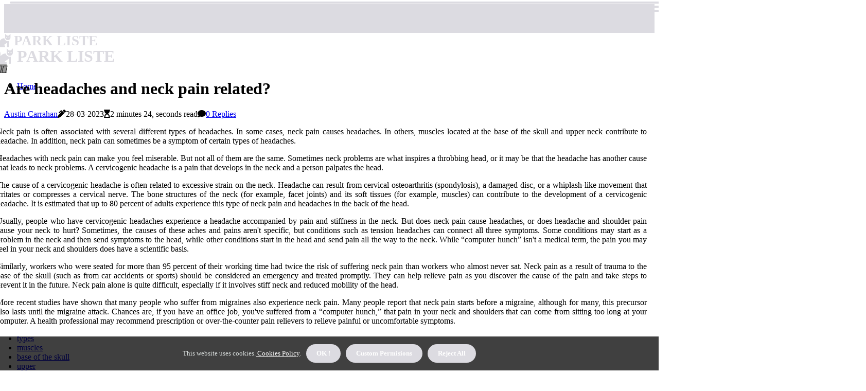

--- FILE ---
content_type: text/html;charset=utf-8
request_url: https://www.parkliste.org/are-headaches-and-neck-pain-related
body_size: 18501
content:
<!DOCTYPE html><html lang="en-US"><head><meta charset="UTF-8" /><meta http-equiv="X-UA-Compatible" content="IE=edge" /><meta name="viewport" content="width=device-width, initial-scale=1" /><meta name="generator" content="WordPress 5.0.1" /><meta name="robots" content="index,follow,max-snippet:-1, max-image-preview:large, max-video-preview:-1"><title>Are headaches and neck pain related?</title><meta name="author" content="Austin Carrahan" /><meta name="description" content="Neck pain is often associated with several different types of headaches. In some cases, neck pain causes headaches." /><meta name="keywords" content="types, muscles, base of the skull, upper, headache" /><link rel="canonical" href="https://www.parkliste.org/are-headaches-and-neck-pain-related" /><meta property="og:locale" content="en_US" /><meta property="og:type" content="website" /><meta property="og:title" content="Are headaches and neck pain related?" /><meta property="og:description" content="Neck pain is often associated with several different types of headaches. In some cases, neck pain causes headaches." /><meta property="og:url" content="https://www.parkliste.org/are-headaches-and-neck-pain-related" /><meta property="og:site_name" content="parkliste.org"/><meta property="og:image" content="https://www.parkliste.org/img/708250b08aff2266b6c3d6df7ab6b2bb.jpg?22"/><meta name="twitter:card" content="summary_large_image" /><meta name="twitter:description" content="Neck pain is often associated with several different types of headaches. In some cases, neck pain causes headaches." /><meta name="twitter:title" content="Are headaches and neck pain related?" /><script type='application/ld+json' class='yoast-schema-graph yoast-schema-graph--main'>{"@context": "https://schema.org","@graph": [{"@type": "WebSite","@id": "https://www.parkliste.org#website","url": "https://www.parkliste.org","name": "parkliste.org","inLanguage": "en","description": "Neck pain is often associated with several different types of headaches. In some cases, neck pain causes headaches."},{"@type": "ImageObject","@id": "https://www.parkliste.org/are-headaches-and-neck-pain-related#primaryimage","inLanguage": "en","url": "https://www.parkliste.org/img/708250b08aff2266b6c3d6df7ab6b2bb.jpg?22","width": 1920,"height": 800,"caption": "Are headaches and neck pain related?"},{"@type": "WebPage","@id": "https://www.parkliste.org/are-headaches-and-neck-pain-related#webpage","url": "https://www.parkliste.org/are-headaches-and-neck-pain-related","name": "Are headaches and neck pain related?","isPartOf": {"@id": "https://www.parkliste.org#website"},"inLanguage": "en","primaryImageOfPage": {"@id": "https://www.parkliste.org/are-headaches-and-neck-pain-related#primaryimage"},"datePublished": "2026-01-22T01-33-38.000Z","dateModified": "2026-01-22T01-33-38.000Z","description": "Neck pain is often associated with several different types of headaches. In some cases, neck pain causes headaches.","potentialAction": [{"@type": "ReadAction","target": ["https://www.parkliste.org/are-headaches-and-neck-pain-related"]}]}]}</script><link rel="icon" href="https://www.parkliste.org/img/favicon.png" type="image/x-icon" /><link rel="apple-touch-icon-precomposed" sizes="57x57" href="https://www.parkliste.org/img/apple-touch-icon-57x57.png" /><link rel="apple-touch-icon-precomposed" sizes="114x114" href="https://www.parkliste.org/img/apple-touch-icon-114x114.png" /><link rel="apple-touch-icon-precomposed" sizes="72x72" href="https://www.parkliste.org/img/apple-touch-icon-72x72.png" /><link rel="apple-touch-icon-precomposed" sizes="144x144" href="https://www.parkliste.org/img/apple-touch-icon-144x144.png" /><link rel="apple-touch-icon-precomposed" sizes="60x60" href="https://www.parkliste.org/img/apple-touch-icon-60x60.png" /><link rel="apple-touch-icon-precomposed" sizes="120x120" href="https://www.parkliste.org/img/apple-touch-icon-120x120.png" /><link rel="apple-touch-icon-precomposed" sizes="76x76" href="https://www.parkliste.org/img/apple-touch-icon-76x76.png" /><link rel="apple-touch-icon-precomposed" sizes="152x152" href="https://www.parkliste.org/img/apple-touch-icon-152x152.png" /><link rel="icon" type="image/png" href="https://www.parkliste.org/img/favicon-196x196.png" sizes="196x196" /><link rel="icon" type="image/png" href="https://www.parkliste.org/img/favicon-96x96.png" sizes="96x96" /><link rel="icon" type="image/png" href="https://www.parkliste.org/img/favicon-32x32.png" sizes="32x32" /><link rel="icon" type="image/png" href="https://www.parkliste.org/img/favicon-16x16.png" sizes="16x16" /><link rel="icon" type="image/png" href="https://www.parkliste.org/img/favicon-128.png" sizes="128x128" /><meta name="application-name" content="&nbsp;"/><meta name="msapplication-TileColor" content="#FFFFFF" /><meta name="msapplication-TileImage" content="mstile-144x144.png" /><meta name="msapplication-square70x70logo" content="mstile-70x70.png" /><meta name="msapplication-square150x150logo" content="mstile-150x150.png" /><meta name="msapplication-wide310x150logo" content="mstile-310x150.png" /><meta name="msapplication-square310x310logo" content="mstile-310x310.png" /><script> WebFontConfig = { google: { families: ['Karla', 'Archivo'] } }; (function(d) { var wf = d.createElement('script'), s = d.scripts[0]; wf.src = 'https://ajax.googleapis.com/ajax/libs/webfont/1.6.26/webfont.js'; wf.async = true; s.parentNode.insertBefore(wf, s); })(document);</script><style type="text/css">:root{ --main-color:#0000ee; --font-heading:Karla; --font-body:Archivo;}.enable_footer_columns_dark { background: #151515; color: #fff; border-top: 1px solid #303030;}</style><link rel="stylesheet" href="https://www.parkliste.org/css/bootstrap.min.css?ver=3.0.9" type="text/css" media="all" /><link rel="stylesheet" href="https://cdnjs.cloudflare.com/ajax/libs/font-awesome/5.15.4/css/all.min.css" /><link rel="https://api.w.org/" href="https://www.parkliste.org/wp-json" /><link rel="EditURI" type="application/rsd+xml" title="RSD" href="https://www.parkliste.org/xmlrpc.php?rsd" /><link rel="wlwmanifest" type="application/wlwmanifest+xml" href="https://www.parkliste.org/wp-includes/wlwmanifest.xml"/><link rel="shortlink" href="https://www.parkliste.org"/><style type="text/css">.idcb_header_magazine_style.two_header_top_style.idcb_cus_top_share .header_top_bar_wrapper { background: #DCDBE1;}h4 {margin-top: 34px;}.home_section3 { background-color: #DCDBE108;}.enable_footer_columns_dark { background: #DCDBE1; color: #fff; border-top: 1px solid #DCDBE1;}.idcb_radus_e {border-radius: 0px;}.single_post_title_main { text-align: left; max-width: 83%; font-size: 32px;}ul.jl_s_pagination { display: none;}.cc-window { position: fixed; left: 0; right: 0; bottom: 0; width: 100%; background-color: rgba(0,0,0,0.75); z-index: 999; opacity: 1; transition: all 0.3s ease;}.cc-window .box-cookies { padding: 15px; text-align: center; color: #DBE0DF; font-size: 13px; font-weight: 400; line-height: 30px;}.cc-window .box-cookies { padding: 15px; text-align: center; color: #DBE0DF; font-size: 13px; font-weight: 400; line-height: 30px;}.cc-window .cc-close .cc-reject .cc-custom{ display: inline-block; margin-left: 10px; line-height: normal; padding: 10px 20px; background-color: #DCDBE1; color: #fff; font-weight: bold; border-radius: 18px; cursor: pointer; transition: all 0.3s ease-in-out;}.footer_logo_about{font-weight: bold;font-size: 32px;}.post_content.idcb_content { text-align: justify;}.jm-post-like{cursor:pointer;}a.jm-post-like.loved { background: red; border-radius: 24px;}.single_post_share_icon_post li a i { display: inline-block; padding: 0; color: #fff; text-align: center; text-transform: capitalize; font-size: 17px; font-weight: 500; height: 40px; line-height: 40px; width: 40px; border-radius: 24px;}.single-post-meta-wrapper.idcb_sfoot i { float: left; display: inline-block; padding: 0; color: #000; text-align: center; margin-right: 0; text-transform: capitalize; font-size: 17px; font-weight: 500; height: 40px; line-height: 40px; width: 40px; border-radius: 24px; border: 1px solid #ebebeb;}.auth .author-info.idcb_auth_head { background: transparent; padding: 0px 11%; text-align: center; margin-bottom: 0px;}.main_title_col .auth { margin-top: 0px; margin-bottom: 30px; padding: 0px; border: 0px !important;}.auth .author-info.idcb_auth_head { background: transparent; padding: 0px 11%; text-align: center; margin-bottom: 0px;}.author-info.idcb_auth_head .author-avatar { display: block; float: left; margin-left: 50px;}.author-info.idcb_auth_head .avatar { width: 198px !important; border: 7px solid #fff; border-radius: 50%; overflow: hidden; margin-top: -27px;}.author-info.idcb_auth_head .author-description { float: right; display: block; margin: 0px; width: 55%;}.auth .author_commentcount, .auth .author_postcount { font-size: 12px; color: #fff; line-height: 1.2; background: #DCDBE1; margin-right: 5px; padding: 2px 10px; border-radius: 24px;}.grid-sidebar .box { margin-bottom: 0!important; width: 50%; padding: 0; padding-right: 20px; padding-left: 20px; float: left; position: relative;}ol {display: inline-block;list-style-type: none;margin: 0px 0px 20px 80px;padding: 0;overflow: hidden;font-size: 12px;padding-left: 0;border-left: 1px solid #DCDBE1;}ol li {display: inline;margin-right: 8px;}ol li::before {content: ">";margin-right: 8px;}ol li:first-child::before {content: "";}.jlm_w .jlma { top: 3px;}.jlm_w .jlmb { top: 11px;}.jlm_w .jlmc { top: 19px;}.jlm_w span { display: block; position: absolute; width: 130%; height: 4px; border-radius: 87px; background: #DCDBE1; left: 19px;}.bottom_footer_menu_text .idcb_ft_w { border-top: 1px solid #ffff;}.menu-footer { margin-bottom: 0; padding: 0px; float: right; margin: -5px 35px 0px 0px;}.footer-bottom { color: #fff;}#menu-footer-menu li a { text-decoration: none; color: #fff;}.jellywp_about_us_widget_wrapper .footer_logo_about {margin-bottom: 30px;float: none;display: inline-block;width:100%;}.idcb_cat_img_w:last-child, .footer-columns .idcb_cat_img_w:nth-last-child(2) {margin-bottom: 8px;}.jli-moon{font-family: font!important;}.jli-moon:before { content: "\e920";}.jli-sun{font-family: font!important;}.jli-sun:before { content: "\e91e";}.idcb_day_night .jl-night-toggle-icon { width: 39px; background: rgba(0,0,0,.4); border-radius: 46;}.idcb__cat_img_w .idcb__cat_img_c { height: 65px; position: relative; border-radius: 16px; margin-top: :8px;}.footer-columns .idcb__cat_img_w .idcb__cat_img_c { border: 0px solid #525252; background: #3a3939;}header.header-wraper.idcb_header_magazine_style.two_header_top_style.header_layout_style3_custom.idcb_cus_top_share.border_down { background: #DCDBE1; height: 122px;}.idcb__s_pagination { display: none;}.idcb_cites { margin-top: 40px;}.row { display: -ms-flexbox; display: flex; -ms-flex-wrap: wrap; flex-wrap: wrap; margin-right: -15px; margin-left: -15px; width: 100%;}.idcb__lead_large { display: block;position: relative;}.idcb__lead_mobile { display: none;position: relative;}@media only screen and (max-width: 400px) { .author-info.idcb_auth_head .author-description { float: right; display: block; margin: 0px; width: 100%;}.author-info.idcb_auth_head .author-avatar { display: block; float: none; margin-left: 0px;}.grid-sidebar .box { margin-bottom: 0!important; width: 100%; padding: 0; padding-right: 20px; padding-left: 20px; float: left; position: relative;}.idcb__lead_large { display: none;position: relative;}.idcb__lead_mobile { display: block;position: relative;}}.post_content h2,.post_content h3,.post_content h4,.post_content h5,.post_content h6{margin: 25px 0 14px !important;line-height: 1.25 !important;}.post_content > h2:first-child,.post_content > h3:first-child,.post_content > h4:first-child,.post_content > h5:first-child,.post_content > h6:first-child{margin-top: 0 !important;}.post_content ol,.post_content ul{margin: 18px 0 !important;padding-left: 28px !important;border: 0 !important;background: none !important;font-size: inherit !important;line-height: inherit !important;}.post_content ol li,.post_content ul li{display: list-item !important;margin: 0 0 10px 0 !important;padding: 0 !important;border: 0 !important;background: none !important;font-size: inherit !important;line-height: 1.6 !important;}.post_content ol li::before,.post_content ul li::before,.post_content ol li::after,.post_content ul li::after{content: none !important;display: none !important;}.post_content ol{ list-style: decimal !important; }.post_content ul{ list-style: disc !important; }.post_content li::marker{ font-size: 1em !important; }.post_content li p{margin: 8px 0 0 !important;font-size: inherit !important;line-height: inherit !important;}</style><style></style></head><body class="mobile_nav_class jl-has-sidebar"><div class="options_layout_wrapper idcb_clear_at idcb_radius idcb_none_box_styles idcb_border_radiuss idcb_en_day_night"><div class="options_layout_container full_layout_enable_front"><header class="header-wraper idcb_header_magazine_style two_header_top_style header_layout_style3_custom idcb_cus_top_share "><div class="header_top_bar_wrapper"><div class="container"><div class="row"><div class="col-md-12"><div class="menu-primary-container navigation_wrapper"><ul id="idcb_top_menu" class="idcb_main_menu"></ul></div><div class="idcb_top_cus_social" style="height: 40px;"></div></div></div></div></div><div class="idcb_blank_nav"></div><div id="menu_wrapper" class="menu_wrapper idcb_menu_sticky idcb_stick"><div class="container"><div class="row"><div class="main_menu col-md-12" style="height: 69px;"><div class="logo_small_wrapper_table"><div class="logo_small_wrapper"><a class="logo_link" href="https://www.parkliste.org" style="margin-top: -10px;"><div class="idcb_logo_n"><div class="fas fa-cat" style="font-size: 27px;color: #DCDBE1;"> PARK LISTE</div></div><div class="idcb_logo_w"><div class="fas fa-cat" style="font-size: 32px;color: #DCDBE1;"> PARK LISTE</div></div></a></div></div><div class="search_header_menu idcb_nav_mobile"><div class="menu_mobile_icons"><div class="jlm_w"><span class="jlma"></span><span class="jlmb"></span><span class="jlmc"></span></div></div><div class="idcb_day_night idcb_day_en"> <span class="jl-night-toggle-icon"><span class="idcb_moon"><i class="jli-moon moon"></i></span><span class="idcb_sun"><i class="jli-sun sun"></i></span></span></div></div><div class="menu-primary-container navigation_wrapper idcb_cus_share_mnu"><ul id="mainmenu" class="idcb_main_menu"><li class="menu-item current-menu-item current_page_item"> <a href="https://www.parkliste.org">Home<span class="border-menu"></span></a></li></ul></div></div></div></div></div></div></header><div class="mobile_menu_overlay"></div><div class="idcb_single_style3"><div class="single_content_header single_captions_overlay_image_full_width"><div class="image-post-thumb" style="background-image: url('https://www.parkliste.org/img/708250b08aff2266b6c3d6df7ab6b2bb.jpg?22')"></div><div class="single_post_entry_content"><h1 class="single_post_title_main">Are headaches and neck pain related?</h1><span class="idcb_post_meta"><span class="idcb_author_img_w"><i class="jli-user"></i><a href="https://www.parkliste.org/austin-carrahan" title="Posts by Austin Carrahan" rel="author">Austin Carrahan</a></span><span class="post-date"><i class="fas fa-pen-alt"></i>28-03-2023</span><span class="post-read-time"><i class="fa fa-hourglass-start"></i>2 minutes 24, seconds read</span><span class="meta-comment"><i class="fa fa-comment"></i><a href="#">0 Replies</a></span></span></div></div></div><section id="content_main" class="clearfix idcb_spost"><div class="container"><div class="row main_content"><div class="col-md-8 loop-large-post" id="content"><div class="widget_container content_page"><div class="post type-post status-publish format-gallery has-post-thumbnail hentry category-business tag-inspiration tag-morning tag-tip tag-tutorial post_format-post-format-gallery"><div class="single_section_content box blog_large_post_style"><div class="post_content_w"><div class="post_content idcb_content"><p>Neck pain is often associated with several different types of headaches. In some cases, neck pain causes headaches. In others, muscles located at the base of the skull and upper neck contribute to headache. In addition, neck pain can sometimes be a symptom of certain types of headaches. </p><p>Headaches with neck pain can make you feel miserable. But not all of them are the same. Sometimes neck problems are what inspires a throbbing head, or it may be that the headache has another cause that leads to neck problems. A cervicogenic headache is a pain that develops in the neck and a person palpates the head. </p><p>The cause of a cervicogenic headache is often related to excessive strain on the neck. Headache can result from cervical osteoarthritis (spondylosis), a damaged disc, or a whiplash-like movement that irritates or compresses a cervical nerve. The bone structures of the neck (for example, facet joints) and its soft tissues (for example, muscles) can contribute to the development of a cervicogenic headache. It is estimated that up to 80 percent of adults experience this type of neck pain and headaches in the back of the head. </p><p>Usually, people who have cervicogenic headaches experience a headache accompanied by pain and stiffness in the neck. But does neck pain cause headaches, or does headache and shoulder pain cause your neck to hurt? Sometimes, the causes of these aches and pains aren't specific, but conditions such as tension headaches can connect all three symptoms. Some conditions may start as a problem in the neck and then send symptoms to the head, while other conditions start in the head and send pain all the way to the neck. While “computer hunch” isn't a medical term, the pain you may feel in your neck and shoulders does have a scientific basis. </p><p>Similarly, workers who were seated for more than 95 percent of their working time had twice the risk of suffering neck pain than workers who almost never sat. Neck pain as a result of trauma to the base of the skull (such as from car accidents or sports) should be considered an emergency and treated promptly. They can help relieve pain as you discover the cause of the pain and take steps to prevent it in the future. Neck pain alone is quite difficult, especially if it involves stiff neck and reduced mobility of the head. </p><p>More recent studies have shown that many people who suffer from migraines also experience neck pain. Many people report that neck pain starts before a migraine, although for many, this precursor also lasts until the migraine attack. Chances are, if you have an office job, you've suffered from a “computer hunch,” that pain in your neck and shoulders that can come from sitting too long at your computer. A health professional may recommend prescription or over-the-counter pain relievers to relieve painful or uncomfortable symptoms. </p></div></div><div class="clearfix"></div><div class="single_tag_share"><div class="tag-cat"><ul class="single_post_tag_layout"><li><a href="https://www.parkliste.org/are-headaches-and-neck-pain-related" rel="tag">types</a></li><li><a href="https://www.parkliste.org/are-headaches-and-neck-pain-related" rel="tag">muscles</a></li><li><a href="https://www.parkliste.org/are-headaches-and-neck-pain-related" rel="tag">base of the skull</a></li><li><a href="https://www.parkliste.org/are-headaches-and-neck-pain-related" rel="tag">upper</a></li><li><a href="https://www.parkliste.org/are-headaches-and-neck-pain-related" rel="tag">headache</a></li></ul></div></div><div class="postnav_w"><div class="postnav_left"><div class="single_post_arrow_content"><a href="https://www.parkliste.org/neck-pain-relief-how-urgent-care-clinics" id="prepost"> <span class="idcb_cpost_nav"> <span class="idcb_post_nav_link"><i class="jli-left-arrow"></i>Next post</span><span class="idcb_cpost_title">Neck Pain Relief: How Urgent Care Clinics In Charleston Can Help You Feel Better Fast</span></span></a></div></div></div><div class="auth"><div class="author-info idcb_info_auth"><div class="author-avatar"><img src="https://www.parkliste.org/ktgvn.jpg?22" width="165" height="165" alt="Austin Carrahan" class="avatar avatar-165 wp-user-avatar wp-user-avatar-165 alignnone photo"></div><div class="author-description"><h5><a href="https://www.parkliste.org/austin-carrahan">Austin Carrahan</a></h5><ul class="idcb_auth_link clearfix"><li><a href="#" target="_blank"><i class="jli-link"></i></a></li><li><a href="#" target="_blank"><i class="jli-linkedin"></i></a></li><li><a href="#" target="_blank"><i class="jli-rss"></i></a></li></ul><p>Avid coffee lover. Award-winning food fanatic. Passionate tv ninja. Amateur web junkie. Subtly charming pop culture maven. </p></div></div></div><div class="related-posts"><h4>Related Posts</h4><div class="single_related_post" id="relatedposts"><div class="idcb_m_right idcb_m_list idcb_m_img"><div class="idcb_m_right_w"><div class="idcb_m_right_img idcb_radus_e"><a href="https://www.parkliste.org/on-site-first-aid"><img width="500" height="350" src="https://www.parkliste.org/img/tf12bad7fc83be55ec1c91784e59c4ab8.jpg?22" class="attachment-sprasa_slider_grid_small size-sprasa_slider_grid_small wp-post-image" alt="The Importance Of On-Site First Aid Training In Wolverhampton: Relieving Neck Pain And More" loading="lazy" onerror="imgError(this)"></a></div><div class="idcb_m_right_content"><h2 class="entry-title"> <a href="https://www.parkliste.org/on-site-first-aid" tabindex="-1">The Importance Of On-Site First Aid Training In Wolverhampton: Relieving Neck Pain And More</a></h2><span class="idcb_post_meta"><span class="idcb_author_img_w"><i class="jli-user"></i><a href="https://www.parkliste.org/austin-carrahan" title="Posts by Austin Carrahan" rel="author">Austin Carrahan</a></span><span class="post-read-time"><i class="fa fa-hourglass-start"></i>5 minutes 40, seconds read</span></span><p>In an ever-evolving world, workplace safety remains a paramount concern. With the rising prevalence of neck pain and other health issues among employees, the importance of on-site first aid training in Wolverhampton cannot be overstated.This comprehensive programme not only provides immediate assistance during emergencies but also offers effective relief from neck discomfort.</p></div></div></div><div class="idcb_m_right idcb_m_list idcb_m_img"><div class="idcb_m_right_w"><div class="idcb_m_right_img idcb_radus_e"><a href="https://www.parkliste.org/what-can-make-neck-pain-worse"><img width="500" height="350" src="https://www.parkliste.org/img/t464c7bb588d85d568f413dfd4ecc222f.jpg?22" class="attachment-sprasa_slider_grid_small size-sprasa_slider_grid_small wp-post-image" alt="What can make neck pain worse?" loading="lazy" onerror="imgError(this)"></a></div><div class="idcb_m_right_content"><h2 class="entry-title"> <a href="https://www.parkliste.org/what-can-make-neck-pain-worse" tabindex="-1">What can make neck pain worse?</a></h2><span class="idcb_post_meta"><span class="idcb_author_img_w"><i class="jli-user"></i><a href="https://www.parkliste.org/austin-carrahan" title="Posts by Austin Carrahan" rel="author">Austin Carrahan</a></span><span class="post-read-time"><i class="fa fa-hourglass-start"></i>4 minutes 21, seconds read</span></span><p>Overuse, such as spending too many hours hunched over the computer or smartphone, often triggers muscle strains. Even minor things, such as reading in bed or gritting your teeth, can strain your neck muscles.</p></div></div></div><div class="idcb_m_right idcb_m_list idcb_m_img"><div class="idcb_m_right_w"><div class="idcb_m_right_img idcb_radus_e"><a href="https://www.parkliste.org/unlocking-relief"><img width="500" height="350" src="https://www.parkliste.org/img/t75ae084df33336e4128957b365710578.jpg?22" class="attachment-sprasa_slider_grid_small size-sprasa_slider_grid_small wp-post-image" alt="Unlocking Relief: How Spinal Adjustments Can Alleviate Neck Pain In Springfield, MA" loading="lazy" onerror="imgError(this)"></a></div><div class="idcb_m_right_content"><h2 class="entry-title"> <a href="https://www.parkliste.org/unlocking-relief" tabindex="-1">Unlocking Relief: How Spinal Adjustments Can Alleviate Neck Pain In Springfield, MA</a></h2><span class="idcb_post_meta"><span class="idcb_author_img_w"><i class="jli-user"></i><a href="https://www.parkliste.org/austin-carrahan" title="Posts by Austin Carrahan" rel="author">Austin Carrahan</a></span><span class="post-read-time"><i class="fa fa-hourglass-start"></i>7 minutes 17, seconds read</span></span><p>Neck pain is an all-too-common affliction that affects countless individuals in Springfield, MA, often stemming from poor posture, stress, or injury. While many seek quick fixes through medication or rest, a more holistic approach may provide lasting relief: spinal adjustments.</p></div></div></div><div class="idcb_m_right idcb_m_list idcb_m_img"><div class="idcb_m_right_w"><div class="idcb_m_right_img idcb_radus_e"><a href="https://www.parkliste.org/rehabilitation-therapy-atlanta-help-relieve-neck-pain"><img width="500" height="350" src="https://www.parkliste.org/img/tbed3883d90c890e26585bb7cc9640ac0.jpg?22" class="attachment-sprasa_slider_grid_small size-sprasa_slider_grid_small wp-post-image" alt="How Rehabilitation Therapy In Atlanta Can Help Relieve Neck Pain" loading="lazy" onerror="imgError(this)"></a></div><div class="idcb_m_right_content"><h2 class="entry-title"> <a href="https://www.parkliste.org/rehabilitation-therapy-atlanta-help-relieve-neck-pain" tabindex="-1">How Rehabilitation Therapy In Atlanta Can Help Relieve Neck Pain</a></h2><span class="idcb_post_meta"><span class="idcb_author_img_w"><i class="jli-user"></i><a href="https://www.parkliste.org/austin-carrahan" title="Posts by Austin Carrahan" rel="author">Austin Carrahan</a></span><span class="post-read-time"><i class="fa fa-hourglass-start"></i>5 minutes 57, seconds read</span></span><p>If you are suffering from neck pain that just won't go away, then you should consider seeing a rehabilitation therapist in Atlanta. Rehabilitation therapy can help relieve neck pain by targeting the underlying causes of your discomfort and developing an individualized treatment plan to address them.</p></div></div></div></div></div><div id="comments" class="comments-area"><div id="respond" class="comment-respond"><h3 id="reply-title" class="comment-reply-title">Leave a Comment</h3><form method="post" id="commentform" class="comment-form"><p class="comment-notes"><span id="email-notes">Your email address will not be published.</span> Required fields are marked <span class="required">*</span></p><p class="comment-form-comment"><textarea class="u-full-width" id="comment" name="comment" cols="45" rows="8" aria-required="true" placeholder="Message"></textarea></p><div class="form-fields row"><span class="comment-form-author col-md-4"><input id="author" name="author" type="text" value="" size="30" placeholder="Fullname"></span><span class="comment-form-email col-md-4"><input id="email" name="email" type="text" value="" size="30" placeholder="Email"></span><span class="comment-form-url col-md-4"><input id="url" name="url" type="text" value="" size="30" placeholder="Website URL"></span></div><p class="comment-form-cookies-consent"><input id="wp-comment-cookies-consent" name="wp-comment-cookies-consent" type="checkbox" value="yes"><label for="wp-comment-cookies-consent">I agree with the terms of service</label></p><p class="form-submit"><input name="submit" type="submit" id="submit" class="submit" value="Leave Message"><input type="hidden" name="comment_post_ID" id="comment_post_ID"></p></form></div></div></div></div><div class="brack_space"></div></div></div><div class="col-md-4" id="sidebar"><div class="idcb_sidebar_w"><div id="sprasa_recent_post_text_widget-9" class="widget sidewidget post_list_widget"><div class="widget_idcb_wrapper"><div class="ettitle"><div class="widget-title"><h2 class="idcb_title_c">Top Articles</h2></div></div><div class="bt_post_widget"><div class="idcb_m_right idcb_sm_list idcb_ml idcb_clear_at"><div class="idcb_m_right_w"><div class="idcb_m_right_img idcb_radus_e"><a href="https://www.parkliste.org/how-to-alleviate-neck-pain-in-dogs"><img width="120" height="120" src="https://www.parkliste.org/img/m837bb77ff56787f4bc0b8412f0f74066.jpg?22" class="attachment-sprasa_small_feature size-sprasa_small_feature wp-post-image" alt="How to alleviate neck pain in dogs?" loading="lazy" onerror="imgError(this)"></a></div><div class="idcb_m_right_content"><h2 class="entry-title"> <a href="https://www.parkliste.org/how-to-alleviate-neck-pain-in-dogs" tabindex="-1">How to alleviate neck pain in dogs?</a></h2><span class="idcb_post_meta"><span class="post-read-time"><i class="fa fa-hourglass-start"></i>4 minutes 18, seconds read</span></span></div></div></div><div class="idcb_m_right idcb_sm_list idcb_ml idcb_clear_at"><div class="idcb_m_right_w"><div class="idcb_m_right_img idcb_radus_e"><a href="https://www.parkliste.org/when-should-neck-pain-be-a-concern"><img width="120" height="120" src="https://www.parkliste.org/img/mec50dc3b239a49475fc7e140b8129ffa.jpg?22" class="attachment-sprasa_small_feature size-sprasa_small_feature wp-post-image" alt="When should neck pain be a concern?" loading="lazy" onerror="imgError(this)"></a></div><div class="idcb_m_right_content"><h2 class="entry-title"> <a href="https://www.parkliste.org/when-should-neck-pain-be-a-concern" tabindex="-1">When should neck pain be a concern?</a></h2><span class="idcb_post_meta"><span class="post-read-time"><i class="fa fa-hourglass-start"></i>2 minutes 33, seconds read</span></span></div></div></div><div class="idcb_m_right idcb_sm_list idcb_ml idcb_clear_at"><div class="idcb_m_right_w"><div class="idcb_m_right_img idcb_radus_e"><a href="https://www.parkliste.org/how-can-i-relieve-neck-pain-at-home"><img width="120" height="120" src="https://www.parkliste.org/img/mec1199575fdfdbcc4dcad1d957ae424a.jpg?22" class="attachment-sprasa_small_feature size-sprasa_small_feature wp-post-image" alt="How can i relieve neck pain at home?" loading="lazy" onerror="imgError(this)"></a></div><div class="idcb_m_right_content"><h2 class="entry-title"> <a href="https://www.parkliste.org/how-can-i-relieve-neck-pain-at-home" tabindex="-1">How can i relieve neck pain at home?</a></h2><span class="idcb_post_meta"><span class="post-read-time"><i class="fa fa-hourglass-start"></i>2 minutes 24, seconds read</span></span></div></div></div><div class="idcb_m_right idcb_sm_list idcb_ml idcb_clear_at"><div class="idcb_m_right_w"><div class="idcb_m_right_img idcb_radus_e"><a href="https://www.parkliste.org/what-aggravates-neck-pain"><img width="120" height="120" src="https://www.parkliste.org/img/mf997b61cc74630382e9323e30a9c4386.jpg?22" class="attachment-sprasa_small_feature size-sprasa_small_feature wp-post-image" alt="What aggravates neck pain?" loading="lazy" onerror="imgError(this)"></a></div><div class="idcb_m_right_content"><h2 class="entry-title"> <a href="https://www.parkliste.org/what-aggravates-neck-pain" tabindex="-1">What aggravates neck pain?</a></h2><span class="idcb_post_meta"><span class="post-read-time"><i class="fa fa-hourglass-start"></i>2 minutes 1, second read</span></span></div></div></div></div></div></div></div></div></div></div></section><div id="content_nav" class="idcb_mobile_nav_wrapper"><div id="nav" class="idcb_mobile_nav_inner"><div class="menu_mobile_icons mobile_close_icons closed_menu"> <span class="idcb_close_wapper"><span class="idcb_close_1"></span><span class="idcb_close_2"></span></span></div><ul id="mobile_menu_slide" class="menu_moble_slide"><li class="menu-item current-menu-item current_page_item"> <a href="https://www.parkliste.org">Home<span class="border-menu"></span></a></li><li class="menu-item menu-item-has-children"> <a href="#">New Articles<span class="border-menu"></span><span class="arrow_down"><i class="jli-down-chevron" aria-hidden="true"></i></span></a><ul class="sub-menu"><li class="menu-item current-menu-item current_page_item"> <a class="bd_left" href="https://www.parkliste.org/how-to-treat-neck-pain-with-chiropractic-care">How To Treat Neck Pain With Chiropractic Care In Toronto<span class="border-menu"></span></a></li><li class="menu-item current-menu-item current_page_item"> <a class="bd_left" href="https://www.parkliste.org/unlocking-relief">Unlocking Relief: How Spinal Adjustments Can Alleviate Neck Pain In Springfield, MA<span class="border-menu"></span></a></li><li class="menu-item current-menu-item current_page_item"> <a class="bd_left" href="https://www.parkliste.org/visiting-wellness">Pros Of Visiting A Wellness Center In Stamford, CT, That Provides Pain Relief Options For Neck Pain<span class="border-menu"></span></a></li><li class="menu-item current-menu-item current_page_item"> <a class="bd_left" href="https://www.parkliste.org/advanced-sciatica-treatment">Advanced Sciatica Treatment In Port St. Lucie To Relieve Neck Pain Fast<span class="border-menu"></span></a></li><li class="menu-item current-menu-item current_page_item"> <a class="bd_left" href="https://www.parkliste.org/how-to-relieve-neck-pain-overnight">How to relieve neck pain overnight?<span class="border-menu"></span></a></li><li class="menu-item current-menu-item current_page_item"> <a class="bd_left" href="https://www.parkliste.org/where-to-treat-neck-pain">Where to treat neck pain?<span class="border-menu"></span></a></li><li class="menu-item current-menu-item current_page_item"> <a class="bd_left" href="https://www.parkliste.org/can-neck-pain-go-away-overnight">Can neck pain go away overnight?<span class="border-menu"></span></a></li><li class="menu-item current-menu-item current_page_item"> <a class="bd_left" href="https://www.parkliste.org/how-to-alleviate-neck-pain-from-computer">How to alleviate neck pain from computer?<span class="border-menu"></span></a></li><li class="menu-item current-menu-item current_page_item"> <a class="bd_left" href="https://www.parkliste.org/how-long-does-neck-pain-last-from-sleeping-wrong">How long does neck pain last from sleeping wrong?<span class="border-menu"></span></a></li><li class="menu-item current-menu-item current_page_item"> <a class="bd_left" href="https://www.parkliste.org/the-best-ways-to-treat-neck-pain">The Best Ways To Treat Neck Pain In New Jersey<span class="border-menu"></span></a></li><li class="menu-item current-menu-item current_page_item"> <a class="bd_left" href="https://www.parkliste.org/on-site-first-aid">The Importance Of On-Site First Aid Training In Wolverhampton: Relieving Neck Pain And More<span class="border-menu"></span></a></li><li class="menu-item current-menu-item current_page_item"> <a class="bd_left" href="https://www.parkliste.org/orthopedic-doctor-can-relieve-neck-pain-in-las-vegas">Maximizing Your Athletic Performance: How Consulting An Orthopedic Doctor Can Relieve Neck Pain In Las Vegas<span class="border-menu"></span></a></li><li class="menu-item current-menu-item current_page_item"> <a class="bd_left" href="https://www.parkliste.org/what-does-severe-neck-pain-indicate">What does severe neck pain indicate?<span class="border-menu"></span></a></li><li class="menu-item current-menu-item current_page_item"> <a class="bd_left" href="https://www.parkliste.org/how-to-relieve-neck-pain-when-sleeping">How to relieve neck pain when sleeping?<span class="border-menu"></span></a></li><li class="menu-item current-menu-item current_page_item"> <a class="bd_left" href="https://www.parkliste.org/new-trend-freedom-primary-care-for-neck-pain-relief">The New Trend: Freedom Primary Care For Neck Pain Relief In Charlotte, NC<span class="border-menu"></span></a></li><li class="menu-item current-menu-item current_page_item"> <a class="bd_left" href="https://www.parkliste.org/what-to-use-for-severe-neck-pain">What to use for severe neck pain?<span class="border-menu"></span></a></li><li class="menu-item current-menu-item current_page_item"> <a class="bd_left" href="https://www.parkliste.org/top-reasons-food-allergy-testing-services-may-help-relieve-neck-pain">Top Reasons Food Allergy Testing Services May Help Relieve Neck Pain In Glendale<span class="border-menu"></span></a></li><li class="menu-item current-menu-item current_page_item"> <a class="bd_left" href="https://www.parkliste.org/what-type-of-neck-pain-is-serious">What type of neck pain is serious?<span class="border-menu"></span></a></li><li class="menu-item current-menu-item current_page_item"> <a class="bd_left" href="https://www.parkliste.org/a-winning-strategy">A Winning Strategy: Top Sports Medicine Surgeons and Their Approach to Relieving Neck Pain In Cedar Park, TX<span class="border-menu"></span></a></li><li class="menu-item current-menu-item current_page_item"> <a class="bd_left" href="https://www.parkliste.org/how-long-does-it-take-for-neck-pain-to-go-away">How long does it take for neck pain to go away?<span class="border-menu"></span></a></li><li class="menu-item current-menu-item current_page_item"> <a class="bd_left" href="https://www.parkliste.org/will-neck-pain-go-away-on-its-own">Will neck pain go away on its own?<span class="border-menu"></span></a></li><li class="menu-item current-menu-item current_page_item"> <a class="bd_left" href="https://www.parkliste.org/relieving-neck-pain-with-interventional-neurology">Relieving Neck Pain With Interventional Neurology In Virgin Islands: What You Need To Know<span class="border-menu"></span></a></li><li class="menu-item current-menu-item current_page_item"> <a class="bd_left" href="https://www.parkliste.org/can-paracetamol-relieve-neck-pain">Can paracetamol relieve neck pain?<span class="border-menu"></span></a></li><li class="menu-item current-menu-item current_page_item"> <a class="bd_left" href="https://www.parkliste.org/what-aggravates-neck-pain">What aggravates neck pain?<span class="border-menu"></span></a></li><li class="menu-item current-menu-item current_page_item"> <a class="bd_left" href="https://www.parkliste.org/what-helps-relieve-neck-pain">What helps relieve neck pain?<span class="border-menu"></span></a></li><li class="menu-item current-menu-item current_page_item"> <a class="bd_left" href="https://www.parkliste.org/what-can-make-neck-pain-worse">What can make neck pain worse?<span class="border-menu"></span></a></li><li class="menu-item current-menu-item current_page_item"> <a class="bd_left" href="https://www.parkliste.org/relieve-neck-pain-with-medicare-advantage-plans-in-orlando">Relieve Neck Pain with Medicare Advantage Plans in Orlando<span class="border-menu"></span></a></li><li class="menu-item current-menu-item current_page_item"> <a class="bd_left" href="https://www.parkliste.org/from-tension-to-tranquility-how">From Tension To Tranquility: How Muscle Therapy In Springfield, MA Can Alleviate Neck Pain<span class="border-menu"></span></a></li><li class="menu-item current-menu-item current_page_item"> <a class="bd_left" href="https://www.parkliste.org/how-long-does-neck-pain-from-sleep-last">How long does neck pain from sleep last?<span class="border-menu"></span></a></li><li class="menu-item current-menu-item current_page_item"> <a class="bd_left" href="https://www.parkliste.org/effective-first-aid-techniques-liverpool">Effective First Aid Techniques For Relieving Neck Pain In The Workplace: A Guide For Employers In Liverpool<span class="border-menu"></span></a></li><li class="menu-item current-menu-item current_page_item"> <a class="bd_left" href="https://www.parkliste.org/how-do-you-loosen-tight-neck-muscles">How do you loosen tight neck muscles?<span class="border-menu"></span></a></li><li class="menu-item current-menu-item current_page_item"> <a class="bd_left" href="https://www.parkliste.org/how-long-should-neck-pain-last-before-seeing-a-doctor">How long should neck pain last before seeing a doctor?<span class="border-menu"></span></a></li><li class="menu-item current-menu-item current_page_item"> <a class="bd_left" href="https://www.parkliste.org/seeing-clearly-feeling-better-why-an-optometrist">Seeing Clearly, Feeling Better: Why An Optometrist Can Surprisingly Relieve Neck Pain In Bentonville<span class="border-menu"></span></a></li><li class="menu-item current-menu-item current_page_item"> <a class="bd_left" href="https://www.parkliste.org/how-to-relieve-neck-pain-from-sleeping">How to relieve neck pain from sleeping?<span class="border-menu"></span></a></li><li class="menu-item current-menu-item current_page_item"> <a class="bd_left" href="https://www.parkliste.org/from-sound-clarity-to-neck-pain-relief">From Sound Clarity To Neck Pain Relief: Hearing Aids In McAllen, TX<span class="border-menu"></span></a></li><li class="menu-item current-menu-item current_page_item"> <a class="bd_left" href="https://www.parkliste.org/when-should-neck-pain-be-a-concern">When should neck pain be a concern?<span class="border-menu"></span></a></li><li class="menu-item current-menu-item current_page_item"> <a class="bd_left" href="https://www.parkliste.org/the-best-first-aid-nottingham">The Best First Aid Training Techniques For Relieving Neck Pain In Nottingham<span class="border-menu"></span></a></li><li class="menu-item current-menu-item current_page_item"> <a class="bd_left" href="https://www.parkliste.org/how-do-you-know-if-neck-pain-is-serious">How do you know if neck pain is serious?<span class="border-menu"></span></a></li><li class="menu-item current-menu-item current_page_item"> <a class="bd_left" href="https://www.parkliste.org/botox-injection-can-help-relieve-your-neck-pain">How Botox Injection Can Help Relieve Your Neck Pain In Roswell, GA<span class="border-menu"></span></a></li><li class="menu-item current-menu-item current_page_item"> <a class="bd_left" href="https://www.parkliste.org/physiotherapy-can-help-relieve-neck-pain">How Physiotherapy Can Help Relieve Neck Pain In New York<span class="border-menu"></span></a></li><li class="menu-item current-menu-item current_page_item"> <a class="bd_left" href="https://www.parkliste.org/sculpt-and-soothe-how-liposuction-in-scottsdale">Sculpt And Soothe: How Liposuction In Scottsdale Can Help Relieve Neck Pain<span class="border-menu"></span></a></li><li class="menu-item current-menu-item current_page_item"> <a class="bd_left" href="https://www.parkliste.org/get-your-life-back-on-track">Get Your Life Back On Track: Chiropractor Training For Neck Pain Relief In Amersfoort<span class="border-menu"></span></a></li><li class="menu-item current-menu-item current_page_item"> <a class="bd_left" href="https://www.parkliste.org/are-headaches-and-neck-pain-related">Are headaches and neck pain related?<span class="border-menu"></span></a></li><li class="menu-item current-menu-item current_page_item"> <a class="bd_left" href="https://www.parkliste.org/chiropractic-treatments-for-long-term-neck-pain-relief">The Benefits Of Regular Chiropractic Treatments For Long-Term Neck Pain Relief In North York<span class="border-menu"></span></a></li><li class="menu-item current-menu-item current_page_item"> <a class="bd_left" href="https://www.parkliste.org/what-exercises-relieve-neck-pain">What exercises relieve neck pain?<span class="border-menu"></span></a></li><li class="menu-item current-menu-item current_page_item"> <a class="bd_left" href="https://www.parkliste.org/when-does-neck-pain-go-away">When does neck pain go away?<span class="border-menu"></span></a></li><li class="menu-item current-menu-item current_page_item"> <a class="bd_left" href="https://www.parkliste.org/what-helps-neck-pain">What helps neck pain?<span class="border-menu"></span></a></li><li class="menu-item current-menu-item current_page_item"> <a class="bd_left" href="https://www.parkliste.org/from-sore-to-serene-how-thai-massage">From Sore To Serene: How Thai Massage In Madrid Can Relieve Neck Pain<span class="border-menu"></span></a></li><li class="menu-item current-menu-item current_page_item"> <a class="bd_left" href="https://www.parkliste.org/neck-pain-relieve-and-dental-care">Neck Pain Relief And Dental Care For Children In Loudoun County: How Pediatric Orthodontists Can Help<span class="border-menu"></span></a></li><li class="menu-item current-menu-item current_page_item"> <a class="bd_left" href="https://www.parkliste.org/managing-neck-pain-and-skin-cancer-therapy-in-lake-worth">Managing Neck Pain and Skin Cancer Therapy in Lake Worth<span class="border-menu"></span></a></li><li class="menu-item current-menu-item current_page_item"> <a class="bd_left" href="https://www.parkliste.org/medications-relieve-neck-pain-expert-guidance-physician">Medications To Relieve Neck Pain: Expert Guidance From A Specialized Physician In The Cayman Islands<span class="border-menu"></span></a></li><li class="menu-item current-menu-item current_page_item"> <a class="bd_left" href="https://www.parkliste.org/who-can-treat-neck-pain">Who can treat neck pain?<span class="border-menu"></span></a></li><li class="menu-item current-menu-item current_page_item"> <a class="bd_left" href="https://www.parkliste.org/how-can-i-relieve-neck-pain-at-home">How can i relieve neck pain at home?<span class="border-menu"></span></a></li><li class="menu-item current-menu-item current_page_item"> <a class="bd_left" href="https://www.parkliste.org/relieve-neck-pain-with-urgent-care-in-charlotte">Relieve Neck Pain with Urgent Care in Charlotte<span class="border-menu"></span></a></li><li class="menu-item current-menu-item current_page_item"> <a class="bd_left" href="https://www.parkliste.org/relieve-neck-pain-at-oak-haven-massage-spa">Relieve Neck Pain at Oak Haven Massage Spa<span class="border-menu"></span></a></li><li class="menu-item current-menu-item current_page_item"> <a class="bd_left" href="https://www.parkliste.org/relieving-neck-pain-in-children-expert-pediatric-therapy-in-richmond">Relieving Neck Pain in Children: Expert Pediatric Therapy in Richmond<span class="border-menu"></span></a></li><li class="menu-item current-menu-item current_page_item"> <a class="bd_left" href="https://www.parkliste.org/can-panadol-relieve-neck-pain">Can panadol relieve neck pain?<span class="border-menu"></span></a></li><li class="menu-item current-menu-item current_page_item"> <a class="bd_left" href="https://www.parkliste.org/rehabilitation-therapy-atlanta-help-relieve-neck-pain">How Rehabilitation Therapy In Atlanta Can Help Relieve Neck Pain<span class="border-menu"></span></a></li><li class="menu-item current-menu-item current_page_item"> <a class="bd_left" href="https://www.parkliste.org/are-muscle-relaxers-good-for-neck-pain">Are muscle relaxers good for neck pain?<span class="border-menu"></span></a></li><li class="menu-item current-menu-item current_page_item"> <a class="bd_left" href="https://www.parkliste.org/the-role-of-ergonomic-workspaces-in-preventing-tech-related-neck-strain">The Role of Ergonomic Workspaces in Preventing Tech-Related Neck Strain<span class="border-menu"></span></a></li><li class="menu-item current-menu-item current_page_item"> <a class="bd_left" href="https://www.parkliste.org/how-do-you-relieve-neck-muscle-pain">How do you relieve neck muscle pain?<span class="border-menu"></span></a></li><li class="menu-item current-menu-item current_page_item"> <a class="bd_left" href="https://www.parkliste.org/what-is-the-best-neck-pain-relief">What is the best neck pain relief?<span class="border-menu"></span></a></li><li class="menu-item current-menu-item current_page_item"> <a class="bd_left" href="https://www.parkliste.org/how-to-relieve-neck-pain-when-looking-up">How to relieve neck pain when looking up?<span class="border-menu"></span></a></li><li class="menu-item current-menu-item current_page_item"> <a class="bd_left" href="https://www.parkliste.org/can-neck-pain-go-away-on-its-own">Can neck pain go away on its own?<span class="border-menu"></span></a></li><li class="menu-item current-menu-item current_page_item"> <a class="bd_left" href="https://www.parkliste.org/back-and-neck-pain-chiropractor-in-panama-city">The Back and Neck Pain Chiropractor In Panama City<span class="border-menu"></span></a></li><li class="menu-item current-menu-item current_page_item"> <a class="bd_left" href="https://www.parkliste.org/how-to-relieve-neck-pain-from-high-blood-pressure">How to relieve neck pain from high blood pressure?<span class="border-menu"></span></a></li><li class="menu-item current-menu-item current_page_item"> <a class="bd_left" href="https://www.parkliste.org/how-long-does-strained-neck-pain-last">How long does strained neck pain last?<span class="border-menu"></span></a></li><li class="menu-item current-menu-item current_page_item"> <a class="bd_left" href="https://www.parkliste.org/how-to-relieve-neck-pain-naturally">How to relieve neck pain naturally?<span class="border-menu"></span></a></li><li class="menu-item current-menu-item current_page_item"> <a class="bd_left" href="https://www.parkliste.org/effective-neck-pain-and-sciatica-treatment-in-portland-or">Effective Neck Pain and Sciatica Treatment in Portland, OR<span class="border-menu"></span></a></li><li class="menu-item current-menu-item current_page_item"> <a class="bd_left" href="https://www.parkliste.org/danville-s-wellness-revolutio">Danville's Wellness Revolution: Botox Injections To Relieve Neck Pain<span class="border-menu"></span></a></li><li class="menu-item current-menu-item current_page_item"> <a class="bd_left" href="https://www.parkliste.org/how-to-alleviate-neck-pain-while-sleeping">How to alleviate neck pain while sleeping?<span class="border-menu"></span></a></li><li class="menu-item current-menu-item current_page_item"> <a class="bd_left" href="https://www.parkliste.org/how-to-alleviate-neck-pain-in-dogs">How to alleviate neck pain in dogs?<span class="border-menu"></span></a></li><li class="menu-item current-menu-item current_page_item"> <a class="bd_left" href="https://www.parkliste.org/atlanta-georgia-chiropractic-care-for-the-relief-of-neck-pain">Atlanta Georgia Chiropractic Care For The Relief Of Neck Pain<span class="border-menu"></span></a></li><li class="menu-item current-menu-item current_page_item"> <a class="bd_left" href="https://www.parkliste.org/is-heat-or-ice-better-for-neck-pain">Is heat or ice better for neck pain?<span class="border-menu"></span></a></li><li class="menu-item current-menu-item current_page_item"> <a class="bd_left" href="https://www.parkliste.org/pillows-that-relieve-neck-pain">Pillows that relieve neck pain?<span class="border-menu"></span></a></li><li class="menu-item current-menu-item current_page_item"> <a class="bd_left" href="https://www.parkliste.org/neck-pain-relief-how-urgent-care-clinics">Neck Pain Relief: How Urgent Care Clinics In Charleston Can Help You Feel Better Fast<span class="border-menu"></span></a></li><li class="menu-item current-menu-item current_page_item"> <a class="bd_left" href="https://www.parkliste.org/are-headaches-and-neck-pain-related">Are headaches and neck pain related?<span class="border-menu"></span></a></li></ul></li></ul><div id="sprasa_recent_post_text_widget-11" class="widget post_list_widget"><div class="widget_idcb_wrapper"><div class="ettitle"><div class="widget-title"><h2 class="idcb_title_c">New Posts</h2></div></div><div class="bt_post_widget"><div class="idcb_m_right idcb_sm_list idcb_ml idcb_clear_at"><div class="idcb_m_right_w"><div class="idcb_m_right_img idcb_radus_e"><a href="https://www.parkliste.org/orthopedic-doctor-can-relieve-neck-pain-in-las-vegas"><img width="120" height="120" src="https://www.parkliste.org/img/mf71df5acce609fbb9115cfac4d552766.jpg?22" class="attachment-sprasa_small_feature size-sprasa_small_feature wp-post-image" alt="Maximizing Your Athletic Performance: How Consulting An Orthopedic Doctor Can Relieve Neck Pain In Las Vegas" loading="lazy" onerror="imgError(this)"></a></div><div class="idcb_m_right_content"><h2 class="entry-title"><a href="https://www.parkliste.org/orthopedic-doctor-can-relieve-neck-pain-in-las-vegas" tabindex="-1">Maximizing Your Athletic Performance: How Consulting An Orthopedic Doctor Can Relieve Neck Pain In Las Vegas</a></h2><span class="idcb_post_meta"> <span class="post-date"><i class="fas fa-pen-alt"></i>06-11-2025</span></span></div></div></div><div class="idcb_m_right idcb_sm_list idcb_ml idcb_clear_at"><div class="idcb_m_right_w"><div class="idcb_m_right_img idcb_radus_e"><a href="https://www.parkliste.org/how-to-relieve-neck-pain-naturally"><img width="120" height="120" src="https://www.parkliste.org/img/m970944cc6fd32b3b8b5938ba1835c0e7.jpg?22" class="attachment-sprasa_small_feature size-sprasa_small_feature wp-post-image" alt="How to relieve neck pain naturally?" loading="lazy" onerror="imgError(this)"></a></div><div class="idcb_m_right_content"><h2 class="entry-title"><a href="https://www.parkliste.org/how-to-relieve-neck-pain-naturally" tabindex="-1">How to relieve neck pain naturally?</a></h2><span class="idcb_post_meta"> <span class="post-date"><i class="fas fa-pen-alt"></i>06-11-2025</span></span></div></div></div><div class="idcb_m_right idcb_sm_list idcb_ml idcb_clear_at"><div class="idcb_m_right_w"><div class="idcb_m_right_img idcb_radus_e"><a href="https://www.parkliste.org/from-tension-to-tranquility-how"><img width="120" height="120" src="https://www.parkliste.org/img/mdbc174d7f97595f8075d3c336559eba4.jpg?22" class="attachment-sprasa_small_feature size-sprasa_small_feature wp-post-image" alt="From Tension To Tranquility: How Muscle Therapy In Springfield, MA Can Alleviate Neck Pain" loading="lazy" onerror="imgError(this)"></a></div><div class="idcb_m_right_content"><h2 class="entry-title"><a href="https://www.parkliste.org/from-tension-to-tranquility-how" tabindex="-1">From Tension To Tranquility: How Muscle Therapy In Springfield, MA Can Alleviate Neck Pain</a></h2><span class="idcb_post_meta"> <span class="post-date"><i class="fas fa-pen-alt"></i>06-11-2025</span></span></div></div></div></div></div></div></div></div><footer id="footer-container" class="idcb_footer_act enable_footer_columns_dark"><div class="footer-columns"><div class="container"><div class="row"><div class="col-md-4 foterwidget"><div id="sprasa_recent_post_text_widget-8" class="widget post_list_widget"><div class="widget_idcb_wrapper"><div class="ettitle"><div class="widget-title"><h2 class="idcb_title_c">Top Articles</h2></div></div><div class="bt_post_widget"><div class="idcb_m_right idcb_sm_list idcb_ml idcb_clear_at"><div class="idcb_m_right_w"><div class="idcb_m_right_img idcb_radus_e"><a href="https://www.parkliste.org/how-to-treat-neck-pain-with-chiropractic-care"><img width="120" height="120" src="https://www.parkliste.org/img/md020ff98dc8e7eedcbf17ffb97e1acea.jpg?22" class="attachment-sprasa_small_feature size-sprasa_small_feature wp-post-image" alt="How To Treat Neck Pain With Chiropractic Care In Toronto" loading="lazy" onerror="imgError(this)" /></a></div><div class="idcb_m_right_content"><h2 class="entry-title"><a href="https://www.parkliste.org/how-to-treat-neck-pain-with-chiropractic-care" tabindex="-1">How To Treat Neck Pain With Chiropractic Care In Toronto</a></h2><span class="idcb_post_meta"> <span class="post-read-time"><i class="fa fa-hourglass-start"></i>5 minutes 44, seconds read</span></span></div></div></div><div class="idcb_m_right idcb_sm_list idcb_ml idcb_clear_at"><div class="idcb_m_right_w"><div class="idcb_m_right_img idcb_radus_e"><a href="https://www.parkliste.org/the-best-ways-to-treat-neck-pain"><img width="120" height="120" src="https://www.parkliste.org/img/mc72331b7b8f7932fec062fca19217cb0.jpg?22" class="attachment-sprasa_small_feature size-sprasa_small_feature wp-post-image" alt="The Best Ways To Treat Neck Pain In New Jersey" loading="lazy" onerror="imgError(this)" /></a></div><div class="idcb_m_right_content"><h2 class="entry-title"><a href="https://www.parkliste.org/the-best-ways-to-treat-neck-pain" tabindex="-1">The Best Ways To Treat Neck Pain In New Jersey</a></h2><span class="idcb_post_meta"> <span class="post-read-time"><i class="fa fa-hourglass-start"></i>5 minutes 34, seconds read</span></span></div></div></div></div></div></div></div><div class="col-md-4"><div id="sprasa_about_us_widget-2" class="widget jellywp_about_us_widget"><div class="widget_idcb_wrapper about_widget_content"><div class="jellywp_about_us_widget_wrapper"><div class="footer_logo_about" style="">PARK LISTE</div><div></div><div class="social_icons_widget"><ul class="social-icons-list-widget icons_about_widget_display"></ul></div></div></div></div><div id="sprasa_about_us_widget-4" class="widget jellywp_about_us_widget"><div class="widget_idcb_wrapper about_widget_content"><div class="jellywp_about_us_widget_wrapper"><div class="social_icons_widget"><ul class="social-icons-list-widget icons_about_widget_display"></ul></div></div></div></div></div></div></div></div><div class="footer-bottom enable_footer_copyright_dark"><div class="container"><div class="row bottom_footer_menu_text"><div class="col-md-12"><div class="idcb_ft_w">© Copyright <span id="year"></span> parkliste.org. All rights reserved.<ul id="menu-footer-menu" class="menu-footer"><li class="menu-item menu-item-6"> <a rel="nofollow" href="https://www.parkliste.org/austin-carrahan">About us PARK LISTE</a></li><li class="menu-item menu-item-7"> <a rel="nofollow" href="https://www.parkliste.org/privacy">Privacy policy</a></li></li></ul></div></div></div></div></div></footer><div id="go-top"> <a href="#go-top"><i class="jli-up-chevron"></i></a></div></div></div><div id="ccokies" role="dialog" aria-live="polite" aria-label="cookieconsent" aria-describedby="cookieconsent:desc" class="cc-window cc-banner cc-type-info cc-theme-block cc-bottom " style="display:none;"><div class="box-cookies"><span aria-label="dismiss cookie message" role="button" tabindex="0" class="cc-open fa fa-cookie" style="display:none;"></span><span class="cc-message innercookie">This website uses cookies.<a style="color: white;text-decoration: underline!important;" rel="nofollow" href="https://www.parkliste.org/privacy"> Cookies Policy</a>.</span><span aria-label="dismiss cookie message" role="button" tabindex="0" class="cc-close innercookie"> OK !</span><span aria-label="dismiss cookie message" role="button" tabindex="0" class="cc-custom innercookie"> Custom Permisions</span><span aria-label="dismiss cookie message" role="button" tabindex="0" class="cc-reject innercookie"> Reject All</span></div></div><script src="https://www.parkliste.org/wp-includes/js/jquery/jquery.min.js?ver=1.11.5-wp"></script><style> *, :before, :after { --tw-border-spacing-x: 0; --tw-border-spacing-y: 0; --tw-translate-x: 0; --tw-translate-y: 0; --tw-rotate: 0; --tw-skew-x: 0; --tw-skew-y: 0; --tw-scale-x: 1; --tw-scale-y: 1; --tw-pan-x: ; --tw-pan-y: ; --tw-pinch-zoom: ; --tw-scroll-snap-strictness: proximity; --tw-ordinal: ; --tw-slashed-zero: ; --tw-numeric-figure: ; --tw-numeric-spacing: ; --tw-numeric-fraction: ; --tw-ring-inset: ; --tw-ring-offset-width: 0px; --tw-ring-offset-color: #fff; --tw-ring-color: rgba(59, 130, 246, .5); --tw-ring-offset-shadow: 0 0 transparent; --tw-ring-shadow: 0 0 transparent; --tw-shadow: 0 0 transparent; --tw-shadow-colored: 0 0 transparent; --tw-blur: ; --tw-brightness: ; --tw-contrast: ; --tw-grayscale: ; --tw-hue-rotate: ; --tw-invert: ; --tw-saturate: ; --tw-sepia: ; --tw-drop-shadow: ; --tw-backdrop-blur: ; --tw-backdrop-brightness: ; --tw-backdrop-contrast: ; --tw-backdrop-grayscale: ; --tw-backdrop-hue-rotate: ; --tw-backdrop-invert: ; --tw-backdrop-opacity: ; --tw-backdrop-saturate: ; --tw-backdrop-sepia: } ::-webkit-backdrop { --tw-border-spacing-x: 0; --tw-border-spacing-y: 0; --tw-translate-x: 0; --tw-translate-y: 0; --tw-rotate: 0; --tw-skew-x: 0; --tw-skew-y: 0; --tw-scale-x: 1; --tw-scale-y: 1; --tw-pan-x: ; --tw-pan-y: ; --tw-pinch-zoom: ; --tw-scroll-snap-strictness: proximity; --tw-ordinal: ; --tw-slashed-zero: ; --tw-numeric-figure: ; --tw-numeric-spacing: ; --tw-numeric-fraction: ; --tw-ring-inset: ; --tw-ring-offset-width: 0px; --tw-ring-offset-color: #fff; --tw-ring-color: rgba(59, 130, 246, .5); --tw-ring-offset-shadow: 0 0 transparent; --tw-ring-shadow: 0 0 transparent; --tw-shadow: 0 0 transparent; --tw-shadow-colored: 0 0 transparent; --tw-blur: ; --tw-brightness: ; --tw-contrast: ; --tw-grayscale: ; --tw-hue-rotate: ; --tw-invert: ; --tw-saturate: ; --tw-sepia: ; --tw-drop-shadow: ; --tw-backdrop-blur: ; --tw-backdrop-brightness: ; --tw-backdrop-contrast: ; --tw-backdrop-grayscale: ; --tw-backdrop-hue-rotate: ; --tw-backdrop-invert: ; --tw-backdrop-opacity: ; --tw-backdrop-saturate: ; --tw-backdrop-sepia: } ::backdrop { --tw-border-spacing-x: 0; --tw-border-spacing-y: 0; --tw-translate-x: 0; --tw-translate-y: 0; --tw-rotate: 0; --tw-skew-x: 0; --tw-skew-y: 0; --tw-scale-x: 1; --tw-scale-y: 1; --tw-pan-x: ; --tw-pan-y: ; --tw-pinch-zoom: ; --tw-scroll-snap-strictness: proximity; --tw-ordinal: ; --tw-slashed-zero: ; --tw-numeric-figure: ; --tw-numeric-spacing: ; --tw-numeric-fraction: ; --tw-ring-inset: ; --tw-ring-offset-width: 0px; --tw-ring-offset-color: #fff; --tw-ring-color: rgba(59, 130, 246, .5); --tw-ring-offset-shadow: 0 0 transparent; --tw-ring-shadow: 0 0 transparent; --tw-shadow: 0 0 transparent; --tw-shadow-colored: 0 0 transparent; --tw-blur: ; --tw-brightness: ; --tw-contrast: ; --tw-grayscale: ; --tw-hue-rotate: ; --tw-invert: ; --tw-saturate: ; --tw-sepia: ; --tw-drop-shadow: ; --tw-backdrop-blur: ; --tw-backdrop-brightness: ; --tw-backdrop-contrast: ; --tw-backdrop-grayscale: ; --tw-backdrop-hue-rotate: ; --tw-backdrop-invert: ; --tw-backdrop-opacity: ; --tw-backdrop-saturate: ; --tw-backdrop-sepia: } .pointer-events-none { pointer-events: none } .static { position: static } .fixed { position: fixed } .absolute { position: absolute } .relative { position: relative } .inset-0 { top: 0; bottom: 0; left: 0; right: 0 } .left-0 { left: 0 } .m-0 { margin: 0 } .my-0 { margin-top: 0; margin-bottom: 0 } .mx-auto { margin-left: auto; margin-right: auto } .mx-0 { margin-left: 0; margin-right: 0 } .my-4 { margin-top: 1rem; margin-bottom: 1rem } .my-2 { margin-top: .5rem; margin-bottom: .5rem } .my-3 { margin-top: .75rem; margin-bottom: .75rem } .my-1 { margin-top: .25rem; margin-bottom: .25rem } .mt-2 { margin-top: .5rem } .mt-3 { margin-top: .75rem } .mt-1 { margin-top: .25rem } .mb-4 { margin-bottom: 1rem } .mb-0 { margin-bottom: 0 } .mr-2 { margin-right: .5rem } .ml-3 { margin-left: .75rem } .ml-4 { margin-left: 1rem } .mb-2 { margin-bottom: .5rem } .mr-1 { margin-right: .25rem } .mt-4 { margin-top: 1rem } .mb-12 { margin-bottom: 3rem } .mb-8 { margin-bottom: 2rem } .mb-3 { margin-bottom: .75rem } .block { display: block } .inline-block { display: inline-block } .inline { display: inline } .flex { display: flex } .inline-flex { display: inline-flex } .grid { display: grid } .hidden { display: none } .h-56 { height: 14rem } .h-2 { height: .5rem } .h-3 { height: .75rem } .h-4 { height: 1rem } .h-full { height: 100% } .h-8 { height: 2rem } .h-6 { height: 1.5rem } .h-5 { height: 1.25rem } .max-h-screen { max-height: 100vh } .max-h-0 { max-height: 0 } .w-full { width: 100% } .w-2 { width: .5rem } .w-3 { width: .75rem } .w-4 { width: 1rem } .w-8 { width: 2rem } .w-11 { width: 2.75rem } .w-5 { width: 1.25rem } .w-1\.5 { width: .375rem } .w-1 { width: .25rem } .flex-1 { flex: 1 } .shrink-0 { flex-shrink: 0 } .translate-x-0\.5 { --tw-translate-x: .125rem; transform: translate(var(--tw-translate-x), var(--tw-translate-y))rotate(var(--tw-rotate))skewX(var(--tw-skew-x))skewY(var(--tw-skew-y))scaleX(var(--tw-scale-x))scaleY(var(--tw-scale-y)) } .translate-x-0 { --tw-translate-x: 0px; transform: translate(var(--tw-translate-x), var(--tw-translate-y))rotate(var(--tw-rotate))skewX(var(--tw-skew-x))skewY(var(--tw-skew-y))scaleX(var(--tw-scale-x))scaleY(var(--tw-scale-y)) } .translate-x-5 { --tw-translate-x: 1.25rem; transform: translate(var(--tw-translate-x), var(--tw-translate-y))rotate(var(--tw-rotate))skewX(var(--tw-skew-x))skewY(var(--tw-skew-y))scaleX(var(--tw-scale-x))scaleY(var(--tw-scale-y)) } .rotate-90 { --tw-rotate: 90deg; transform: translate(var(--tw-translate-x), var(--tw-translate-y))rotate(var(--tw-rotate))skewX(var(--tw-skew-x))skewY(var(--tw-skew-y))scaleX(var(--tw-scale-x))scaleY(var(--tw-scale-y)) } .rotate-180 { --tw-rotate: 180deg; transform: translate(var(--tw-translate-x), var(--tw-translate-y))rotate(var(--tw-rotate))skewX(var(--tw-skew-x))skewY(var(--tw-skew-y))scaleX(var(--tw-scale-x))scaleY(var(--tw-scale-y)) } .transform { transform: translate(var(--tw-translate-x), var(--tw-translate-y))rotate(var(--tw-rotate))skewX(var(--tw-skew-x))skewY(var(--tw-skew-y))scaleX(var(--tw-scale-x))scaleY(var(--tw-scale-y)) } .transform-gpu { transform: translate3d(var(--tw-translate-x), var(--tw-translate-y), 0)rotate(var(--tw-rotate))skewX(var(--tw-skew-x))skewY(var(--tw-skew-y))scaleX(var(--tw-scale-x))scaleY(var(--tw-scale-y)) } @keyframes spin { to { transform: rotate(360deg) } } .animate-spin { animation: 1s linear infinite spin } .cursor-pointer { cursor: pointer } .grid-cols-2 { grid-template-columns: repeat(2, minmax(0, 1fr)) } .flex-col { flex-direction: column } .flex-wrap { flex-wrap: wrap } .items-start { align-items: flex-start } .items-end { align-items: flex-end } .items-center { align-items: center } .items-stretch { align-items: stretch } .justify-end { justify-content: flex-end } .justify-center { justify-content: center } .justify-between { justify-content: space-between } .justify-around { justify-content: space-around } .gap-y-3 { row-gap: .75rem } .gap-y-2 { row-gap: .5rem } .self-end { align-self: flex-end } .overflow-hidden { overflow: hidden } .overflow-scroll { overflow: scroll } .overflow-x-hidden { overflow-x: hidden } .truncate { text-overflow: ellipsis; white-space: nowrap; overflow: hidden } .whitespace-normal { white-space: normal } .whitespace-nowrap { white-space: nowrap } .break-all { word-break: break-all } .rounded-full { border-radius: 9999px } .rounded-lg { border-radius: .5rem } .rounded-xl { border-radius: .75rem } .border { border-width: 1px } .border-2 { border-width: 2px } .border-none { border-style: none } .border-transparent { border-color: transparent } .bg-white { --tw-bg-opacity: 1; background-color: rgb(255 255 255/var(--tw-bg-opacity)) } .bg-gray-50 { --tw-bg-opacity: 1; background-color: rgb(249 250 251/var(--tw-bg-opacity)) } .p-1 { padding: .25rem } .p-3 { padding: .75rem } .px-0 { padding-left: 0; padding-right: 0 } .py-2 { padding-top: .5rem; padding-bottom: .5rem } .px-3 { padding-left: .75rem; padding-right: .75rem } .px-4 { padding-left: 1rem; padding-right: 1rem } .px-2 { padding-left: .5rem; padding-right: .5rem } .py-1 { padding-top: .25rem; padding-bottom: .25rem } .pr-2 { padding-right: .5rem } .pb-2 { padding-bottom: .5rem } .text-left { text-align: left } .text-center { text-align: center } .text-right { text-align: right } .text-justify { text-align: justify } .align-middle { vertical-align: middle } .text-xs { font-size: .75rem; line-height: 1rem } .text-\[9px\] { font-size: 9px } .text-sm { font-size: .875rem; line-height: 1.25rem } .text-lg { font-size: 1.125rem; line-height: 1.75rem } .font-semibold { font-weight: 600 } .font-medium { font-weight: 500 } .font-bold { font-weight: 700 } .font-black { font-weight: 900 } .italic { font-style: italic } .ordinal { --tw-ordinal: ordinal; font-variant-numeric: var(--tw-ordinal)var(--tw-slashed-zero)var(--tw-numeric-figure)var(--tw-numeric-spacing)var(--tw-numeric-fraction) } .leading-4 { line-height: 1rem } .leading-tight { line-height: 1.25 } .leading-7 { line-height: 1.75rem } .text-gray-900 { --tw-text-opacity: 1; color: rgb(17 24 39/var(--tw-text-opacity)) } .text-gray-200 { --tw-text-opacity: 1; color: rgb(229 231 235/var(--tw-text-opacity)) } .text-indigo-600 { --tw-text-opacity: 1; color: rgb(79 70 229/var(--tw-text-opacity)) } .text-gray-400 { --tw-text-opacity: 1; color: rgb(156 163 175/var(--tw-text-opacity)) } .no-underline { -webkit-text-decoration-line: none; text-decoration-line: none } .opacity-90 { opacity: .9 } .opacity-100 { opacity: 1 } .opacity-0 { opacity: 0 } .shadow-md { --tw-shadow: 0 4px 6px -1px rgba(0, 0, 0, .1), 0 2px 4px -2px rgba(0, 0, 0, .1); --tw-shadow-colored: 0 4px 6px -1px var(--tw-shadow-color), 0 2px 4px -2px var(--tw-shadow-color); box-shadow: var(--tw-ring-offset-shadow, 0 0 transparent), var(--tw-ring-shadow, 0 0 transparent), var(--tw-shadow) } .shadow { --tw-shadow: 0 1px 3px 0 rgba(0, 0, 0, .1), 0 1px 2px -1px rgba(0, 0, 0, .1); --tw-shadow-colored: 0 1px 3px 0 var(--tw-shadow-color), 0 1px 2px -1px var(--tw-shadow-color); box-shadow: var(--tw-ring-offset-shadow, 0 0 transparent), var(--tw-ring-shadow, 0 0 transparent), var(--tw-shadow) } .shadow-lg { --tw-shadow: 0 10px 15px -3px rgba(0, 0, 0, .1), 0 4px 6px -4px rgba(0, 0, 0, .1); --tw-shadow-colored: 0 10px 15px -3px var(--tw-shadow-color), 0 4px 6px -4px var(--tw-shadow-color); box-shadow: var(--tw-ring-offset-shadow, 0 0 transparent), var(--tw-ring-shadow, 0 0 transparent), var(--tw-shadow) } .outline { outline-style: solid } .ring-2 { --tw-ring-offset-shadow: var(--tw-ring-inset)0 0 0 var(--tw-ring-offset-width)var(--tw-ring-offset-color); --tw-ring-shadow: var(--tw-ring-inset)0 0 0 calc(2px + var(--tw-ring-offset-width))var(--tw-ring-color); box-shadow: var(--tw-ring-offset-shadow), var(--tw-ring-shadow), var(--tw-shadow, 0 0 transparent) } .ring-0 { --tw-ring-offset-shadow: var(--tw-ring-inset)0 0 0 var(--tw-ring-offset-width)var(--tw-ring-offset-color); --tw-ring-shadow: var(--tw-ring-inset)0 0 0 calc(0px + var(--tw-ring-offset-width))var(--tw-ring-color); box-shadow: var(--tw-ring-offset-shadow), var(--tw-ring-shadow), var(--tw-shadow, 0 0 transparent) } .ring-black { --tw-ring-opacity: 1; --tw-ring-color: rgb(0 0 0/var(--tw-ring-opacity)) } .ring-opacity-5 { --tw-ring-opacity: .05 } .blur { --tw-blur: blur(8px); filter: var(--tw-blur)var(--tw-brightness)var(--tw-contrast)var(--tw-grayscale)var(--tw-hue-rotate)var(--tw-invert)var(--tw-saturate)var(--tw-sepia)var(--tw-drop-shadow) } .filter { filter: var(--tw-blur)var(--tw-brightness)var(--tw-contrast)var(--tw-grayscale)var(--tw-hue-rotate)var(--tw-invert)var(--tw-saturate)var(--tw-sepia)var(--tw-drop-shadow) } .transition-all { transition-property: all; transition-duration: .15s; transition-timing-function: cubic-bezier(.4, 0, .2, 1) } .transition { transition-property: color, background-color, border-color, -webkit-text-decoration-color, -webkit-text-decoration-color, text-decoration-color, fill, stroke, opacity, box-shadow, transform, filter, -webkit-backdrop-filter, -webkit-backdrop-filter, backdrop-filter; transition-duration: .15s; transition-timing-function: cubic-bezier(.4, 0, .2, 1) } .transition-opacity { transition-property: opacity; transition-duration: .15s; transition-timing-function: cubic-bezier(.4, 0, .2, 1) } .transition-colors { transition-property: color, background-color, border-color, -webkit-text-decoration-color, -webkit-text-decoration-color, text-decoration-color, fill, stroke; transition-duration: .15s; transition-timing-function: cubic-bezier(.4, 0, .2, 1) } .transition-height { transition-property: max-height; transition-duration: .15s; transition-timing-function: cubic-bezier(.4, 0, .2, 1) } .duration-500 { transition-duration: .5s } .duration-200 { transition-duration: .2s } .duration-100 { transition-duration: .1s } .duration-300 { transition-duration: .3s } .ease-in-out { transition-timing-function: cubic-bezier(.4, 0, .2, 1) } .ease-out { transition-timing-function: cubic-bezier(0, 0, .2, 1) } .ease-in { transition-timing-function: cubic-bezier(.4, 0, 1, 1) } .focus\:outline-none:focus { outline-offset: 2px; outline: 2px solid transparent } .disabled\:cursor-not-allowed:disabled { cursor: not-allowed } .disabled\:opacity-50:disabled { opacity: .5 } [dir=ltr] .ltr\:mr-3 { margin-right: .75rem } [dir=ltr] .ltr\:mr-2 { margin-right: .5rem } [dir=ltr] .ltr\:mr-1 { margin-right: .25rem } [dir=ltr] .ltr\:ml-1 { margin-left: .25rem } [dir=ltr] .ltr\:mr-4 { margin-right: 1rem } [dir=ltr] .ltr\:pr-2\.5 { padding-right: .625rem } [dir=ltr] .ltr\:pr-2 { padding-right: .5rem } [dir=ltr] .ltr\:pl-2 { padding-left: .5rem } [dir=ltr] .ltr\:last\:mr-0:last-child { margin-right: 0 } [dir=rtl] .rtl\:ml-3 { margin-left: .75rem } [dir=rtl] .rtl\:ml-2 { margin-left: .5rem } [dir=rtl] .rtl\:ml-1 { margin-left: .25rem } [dir=rtl] .rtl\:mr-1 { margin-right: .25rem } [dir=rtl] .rtl\:ml-4 { margin-left: 1rem } [dir=rtl] .rtl\:pl-2\.5 { padding-left: .625rem } [dir=rtl] .rtl\:pl-2 { padding-left: .5rem } [dir=rtl] .rtl\:last\:ml-0:last-child { margin-left: 0 } @media (min-width:768px) { .md\:mt-4 { margin-top: 1rem } .md\:mt-6 { margin-top: 1.5rem } .md\:flex { display: flex } .md\:hidden { display: none } .md\:w-97 { width: 25rem } .md\:flex-row { flex-direction: row } .md\:px-16 { padding-left: 4rem; padding-right: 4rem } .md\:px-4 { padding-left: 1rem; padding-right: 1rem } .md\:text-sm { font-size: .875rem; line-height: 1.25rem } .md\:text-lg { font-size: 1.125rem; line-height: 1.75rem } [dir=ltr] .ltr\:md\:mr-5 { margin-right: 1.25rem } [dir=rtl] .rtl\:md\:ml-5 { margin-left: 1.25rem } } @media (min-width:1024px) { .lg\:mt-0 { margin-top: 0 } .lg\:flex-none { flex: none } .lg\:flex-row { flex-direction: row } [dir=ltr] .ltr\:lg\:pr-10 { padding-right: 2.5rem } [dir=ltr] .ltr\:lg\:pl-10 { padding-left: 2.5rem } [dir=ltr] .ltr\:lg\:pl-14 { padding-left: 3.5rem } [dir=rtl] .rtl\:lg\:pl-10 { padding-left: 2.5rem } [dir=rtl] .rtl\:lg\:pr-10 { padding-right: 2.5rem } [dir=rtl] .rtl\:lg\:pr-14 { padding-right: 3.5rem } } .preferencesstart { max-width: 601px; height: 310px; position: fixed; top: 50%; left: 50%; transform: translate(-50%, -50%); z-index: 99999999; } .preferencesstart button, input[type=submit] { display: block; float: left; background-color: #000; color: #fff; line-height: 22px!important; font-size: 13px; font-weight: 600; text-transform: capitalize; letter-spacing: 0; padding: 0 21px; margin-top: 0; border-radius: 15px!important; -o-transition: .25s; -ms-transition: .25s; -moz-transition: .25s; -webkit-transition: .25s; transition: .25s; border: 0; outline: 0;}.preferencesstart .pointer-events-none { margin-top: -10px;}.cc-message { display: inline-block;}.cc-window .box-cookies .cc-close { display: inline-block!important; margin-left: 10px; line-height: normal; padding: 10px 20px; background-color: #DCDBE1; color: #fff; font-weight: bold; border-radius: 18px; cursor: pointer; transition: all 0.3s ease-in-out;}.cc-window .box-cookies .cc-reject { display: inline-block!important; margin-left: 10px; line-height: normal; padding: 10px 20px; background-color: #DCDBE1; color: #fff; font-weight: bold; border-radius: 18px; cursor: pointer; transition: all 0.3s ease-in-out;}.cc-window .box-cookies .cc-custom{ display: inline-block!important; margin-left: 10px; line-height: normal; padding: 10px 20px; background-color: #DCDBE1; color: #fff; font-weight: bold; border-radius: 18px; cursor: pointer; transition: all 0.3s ease-in-out;} .cc-window-closed .box-cookies .cc-open { display: inline-block!important; margin-left: 4px; line-height: normal; padding: 6px 10px; color: #fff; font-weight: bold; border-radius: 24px; cursor: pointer; transition: all 0.3s ease-in-out; font-size: 25px; } .cc-window-closed { position: fixed; left: 0; right: 0; bottom: 0px; width: 57px; height: 43px; background-color: #DCDBE1; z-index: 999; opacity: 1; transition: all 0.3s ease; border-radius: 0px 12px 0px 0px; padding: 4px 0px 0px 0px; } </style><div dir="ltr" class="preferencesstart h-full w-full flex justify-center items-start" style="display:none"> <div style="font-family: Inter, sans-serif; position: absolute;">&nbsp;</div> <div class="w-full py-2 px-3 md:px-16"> <div class="w-full px-4 py-2 shadow-md transition-all duration-500 ease-in-out" style="background-color: rgb(255, 255, 255); color: rgb(0, 0, 0); font-family: Inter, sans-serif; border-radius: 1rem;"> <div class="w-full flex flex-col mx-auto items-center relative"> <div class="w-full flex justify-between items-center"> <p class="text-md md:text-lg font-semibold m-0" style="color: #DCDBE1;">Which cookies do you want to accept?</p> <div class="acceptall cursor-pointer flex justify-center h-4 w-4 items-center p-1 rounded-full" style="background-color: #DCDBE1; color: rgb(255, 255, 255);"> <svg class="h-3 w-3" viewBox="0 0 352 512" fill="none" xmlns="http://www.w3.org/2000/svg"> <g id="times-solid" clip-path="url(#clip0)"> <path id="Vector" d="M242.72 256L342.79 155.93C355.07 143.65 355.07 123.74 342.79 111.45L320.55 89.21C308.27 76.93 288.36 76.93 276.07 89.21L176 189.28L75.93 89.21C63.65 76.93 43.74 76.93 31.45 89.21L9.21 111.45C-3.07 123.73 -3.07 143.64 9.21 155.93L109.28 256L9.21 356.07C-3.07 368.35 -3.07 388.26 9.21 400.55L31.45 422.79C43.73 435.07 63.65 435.07 75.93 422.79L176 322.72L276.07 422.79C288.35 435.07 308.27 435.07 320.55 422.79L342.79 400.55C355.07 388.27 355.07 368.36 342.79 356.07L242.72 256Z" fill="#ffffff"></path> </g> <defs> <clipPath id="clip0"> <rect width="352" height="512" fill="white"></rect> </clipPath> </defs> </svg> </div> </div> <div class="w-full text-gray-900 text-xs font-medium mt-2" style="color: rgb(0, 0, 0);">We use cookies to optimize our website and collect statistics on usage.</div> <div class="w-full flex flex-wrap my-2 px-4"> <div class="flex-wrap w-full relative mt-1"> <div class="w-full flex items-center justify-between"> <div class="flex cursor-pointer"> <div class="flex items-start" style="margin-top: 3px;"> <svg class="transform transition ease-in-out duration-200 h-3 w-3 ltr:mr-1 rtl:ml-1 " viewBox="0 0 320 512" fill="none" xmlns="http://www.w3.org/2000/svg"> <path d="M207.029 381.476L12.686 187.132C3.313 177.759 3.313 162.563 12.686 153.191L35.353 130.524C44.71 121.167 59.875 121.149 69.254 130.484L224 284.505L378.745 130.484C388.124 121.149 403.289 121.167 412.646 130.524L435.313 153.191C444.686 162.564 444.686 177.76 435.313 187.132L240.971 381.476C231.598 390.848 216.402 390.848 207.029 381.476Z" fill="#000000"></path> </svg> </div> <div class="text-xs" style="color: rgb(0, 0, 0);">Necessary</div> </div> <div class="flex justify-end"> <span class="flex ml-3 items-center justify-end"> <button class="relative flex items-center h-6 w-11 border-2 border-transparent rounded-full cursor-pointer transition-colors ease-in-out duration-200 focus:outline-none disabled:opacity-50 disabled:cursor-not-allowed" data-type="necessary" type="button" role="switch" aria-checked="false" disabled="" style="background-color: #DCDBE1; scale: 0.8;"> <span class="translate-x-5 pointer-events-none absolute left-0 inline-block h-5 w-5 rounded-full bg-white shadow transform-gpu ring-0 transition ease-in-out duration-200"> <span class="opacity-0 ease-in duration-200 absolute inset-0 h-full w-full flex items-center justify-center transition-opacity" aria-hidden="true"> <svg class="text-gray-400" fill="none" viewBox="0 0 12 12" style="height: 13px; width: 13px;"> <path d="M4 8l2-2m0 0l2-2M6 6L4 4m2 2l2 2" stroke="currentColor" stroke-width="2" stroke-linecap="round" stroke-linejoin="round"></path> </svg> </span> <span class="opacity-100 ease-out duration-100 absolute inset-0 h-full w-full flex items-center justify-center transition-opacity" aria-hidden="true"> <svg class="text-indigo-600" fill="currentColor" viewBox="0 0 12 12" style="height: 13px; width: 13px;"> <path d="M3.707 5.293a1 1 0 00-1.414 1.414l1.414-1.414zM5 8l-.707.707a1 1 0 001.414 0L5 8zm4.707-3.293a1 1 0 00-1.414-1.414l1.414 1.414zm-7.414 2l2 2 1.414-1.414-2-2-1.414 1.414zm3.414 2l4-4-1.414-1.414-4 4 1.414 1.414z"></path> </svg> </span> </span> </button> </span> </div> </div> <div class="max-h-0 mt-1 ltr:pl-2 trl:pr-2 flex flex-col w-full font-medium transition-height transition ease-in-out duration-200" style="color: rgb(0, 0, 0);"></div> </div> <div class="flex-wrap w-full relative mt-1"> <div class="w-full flex items-center justify-between"> <div class="flex cursor-pointer"> <div class="flex items-start" style="margin-top: 3px;"> <svg class="transform transition ease-in-out duration-200 h-3 w-3 ltr:mr-1 rtl:ml-1 " viewBox="0 0 320 512" fill="none" xmlns="http://www.w3.org/2000/svg"> <path d="M207.029 381.476L12.686 187.132C3.313 177.759 3.313 162.563 12.686 153.191L35.353 130.524C44.71 121.167 59.875 121.149 69.254 130.484L224 284.505L378.745 130.484C388.124 121.149 403.289 121.167 412.646 130.524L435.313 153.191C444.686 162.564 444.686 177.76 435.313 187.132L240.971 381.476C231.598 390.848 216.402 390.848 207.029 381.476Z" fill="#000000"></path> </svg> </div> <div class="text-xs" style="color: rgb(0, 0, 0);">Statistics</div> </div> <div class="flex justify-end"> <span class="flex ml-3 items-center justify-end"> <button class="relative flex items-center h-6 w-11 border-2 border-transparent rounded-full cursor-pointer transition-colors ease-in-out duration-200 focus:outline-none disabled:opacity-50 disabled:cursor-not-allowed" data-type="statistics" type="button" role="switch" aria-checked="false" style="background-color: #DCDBE1; scale: 0.8;"> <span class="translate-x-5 pointer-events-none absolute left-0 inline-block h-5 w-5 rounded-full bg-white shadow transform-gpu ring-0 transition ease-in-out duration-200"> <span class="opacity-0 ease-in duration-200 absolute inset-0 h-full w-full flex items-center justify-center transition-opacity" aria-hidden="true"> <svg class="text-gray-400" fill="none" viewBox="0 0 12 12" style="height: 13px; width: 13px;"> <path d="M4 8l2-2m0 0l2-2M6 6L4 4m2 2l2 2" stroke="currentColor" stroke-width="2" stroke-linecap="round" stroke-linejoin="round"></path> </svg> </span> <span class="opacity-100 ease-out duration-100 absolute inset-0 h-full w-full flex items-center justify-center transition-opacity" aria-hidden="true"> <svg class="text-indigo-600" fill="currentColor" viewBox="0 0 12 12" style="height: 13px; width: 13px;"> <path d="M3.707 5.293a1 1 0 00-1.414 1.414l1.414-1.414zM5 8l-.707.707a1 1 0 001.414 0L5 8zm4.707-3.293a1 1 0 00-1.414-1.414l1.414 1.414zm-7.414 2l2 2 1.414-1.414-2-2-1.414 1.414zm3.414 2l4-4-1.414-1.414-4 4 1.414 1.414z"></path> </svg> </span> </span> </button> </span> </div> </div> <div class="max-h-0 mt-1 ltr:pl-2 trl:pr-2 flex flex-col w-full font-medium transition-height transition ease-in-out duration-200" style="color: rgb(0, 0, 0);"></div> </div> <div class="flex-wrap w-full relative mt-1"> <div class="w-full flex items-center justify-between"> <div class="flex cursor-pointer"> <div class="flex items-start" style="margin-top: 3px;"> <svg class="transform transition ease-in-out duration-200 h-3 w-3 ltr:mr-1 rtl:ml-1 " viewBox="0 0 320 512" fill="none" xmlns="http://www.w3.org/2000/svg"> <path d="M207.029 381.476L12.686 187.132C3.313 177.759 3.313 162.563 12.686 153.191L35.353 130.524C44.71 121.167 59.875 121.149 69.254 130.484L224 284.505L378.745 130.484C388.124 121.149 403.289 121.167 412.646 130.524L435.313 153.191C444.686 162.564 444.686 177.76 435.313 187.132L240.971 381.476C231.598 390.848 216.402 390.848 207.029 381.476Z" fill="#000000"></path> </svg> </div> <div class="text-xs" style="color: rgb(0, 0, 0);">Preferences</div> </div> <div class="flex justify-end"> <span class="flex ml-3 items-center justify-end"> <button class="relative flex items-center h-6 w-11 border-2 border-transparent rounded-full cursor-pointer transition-colors ease-in-out duration-200 focus:outline-none disabled:opacity-50 disabled:cursor-not-allowed" data-type="preferences" type="button" role="switch" aria-checked="false" style="background-color: #DCDBE1; scale: 0.8;"> <span class="translate-x-5 pointer-events-none absolute left-0 inline-block h-5 w-5 rounded-full bg-white shadow transform-gpu ring-0 transition ease-in-out duration-200"> <span class="opacity-0 ease-in duration-200 absolute inset-0 h-full w-full flex items-center justify-center transition-opacity" aria-hidden="true"> <svg class="text-gray-400" fill="none" viewBox="0 0 12 12" style="height: 13px; width: 13px;"> <path d="M4 8l2-2m0 0l2-2M6 6L4 4m2 2l2 2" stroke="currentColor" stroke-width="2" stroke-linecap="round" stroke-linejoin="round"></path> </svg> </span> <span class="opacity-100 ease-out duration-100 absolute inset-0 h-full w-full flex items-center justify-center transition-opacity" aria-hidden="true"> <svg class="text-indigo-600" fill="currentColor" viewBox="0 0 12 12" style="height: 13px; width: 13px;"> <path d="M3.707 5.293a1 1 0 00-1.414 1.414l1.414-1.414zM5 8l-.707.707a1 1 0 001.414 0L5 8zm4.707-3.293a1 1 0 00-1.414-1.414l1.414 1.414zm-7.414 2l2 2 1.414-1.414-2-2-1.414 1.414zm3.414 2l4-4-1.414-1.414-4 4 1.414 1.414z"></path> </svg> </span> </span> </button> </span> </div> </div> <div class="max-h-0 mt-1 ltr:pl-2 trl:pr-2 flex flex-col w-full font-medium transition-height transition ease-in-out duration-200" style="color: rgb(0, 0, 0);"></div> </div> <div class="flex-wrap w-full relative mt-1"> <div class="w-full flex items-center justify-between"> <div class="flex cursor-pointer"> <div class="flex items-start" style="margin-top: 3px;"> <svg class="transform transition ease-in-out duration-200 h-3 w-3 ltr:mr-1 rtl:ml-1 " viewBox="0 0 320 512" fill="none" xmlns="http://www.w3.org/2000/svg"> <path d="M207.029 381.476L12.686 187.132C3.313 177.759 3.313 162.563 12.686 153.191L35.353 130.524C44.71 121.167 59.875 121.149 69.254 130.484L224 284.505L378.745 130.484C388.124 121.149 403.289 121.167 412.646 130.524L435.313 153.191C444.686 162.564 444.686 177.76 435.313 187.132L240.971 381.476C231.598 390.848 216.402 390.848 207.029 381.476Z" fill="#000000"></path> </svg> </div> <div class="text-xs" style="color: rgb(0, 0, 0);">Marketing</div> </div> <div class="flex justify-end"> <span class="flex ml-3 items-center justify-end"> <button class="relative flex items-center h-6 w-11 border-2 border-transparent rounded-full cursor-pointer transition-colors ease-in-out duration-200 focus:outline-none disabled:opacity-50 disabled:cursor-not-allowed" data-type="marketing" type="button" role="switch" aria-checked="false" style="background-color: #DCDBE1; scale: 0.8;"> <span class="translate-x-5 pointer-events-none absolute left-0 inline-block h-5 w-5 rounded-full bg-white shadow transform-gpu ring-0 transition ease-in-out duration-200"> <span class="opacity-0 ease-in duration-200 absolute inset-0 h-full w-full flex items-center justify-center transition-opacity" aria-hidden="true"> <svg class="text-gray-400" fill="none" viewBox="0 0 12 12" style="height: 13px; width: 13px;"> <path d="M4 8l2-2m0 0l2-2M6 6L4 4m2 2l2 2" stroke="currentColor" stroke-width="2" stroke-linecap="round" stroke-linejoin="round"></path> </svg> </span> <span class="opacity-100 ease-out duration-100 absolute inset-0 h-full w-full flex items-center justify-center transition-opacity" aria-hidden="true"> <svg class="text-indigo-600" fill="currentColor" viewBox="0 0 12 12" style="height: 13px; width: 13px;"> <path d="M3.707 5.293a1 1 0 00-1.414 1.414l1.414-1.414zM5 8l-.707.707a1 1 0 001.414 0L5 8zm4.707-3.293a1 1 0 00-1.414-1.414l1.414 1.414zm-7.414 2l2 2 1.414-1.414-2-2-1.414 1.414zm3.414 2l4-4-1.414-1.414-4 4 1.414 1.414z"></path> </svg> </span> </span> </button> </span> </div> </div> <div class="max-h-0 mt-1 ltr:pl-2 trl:pr-2 flex flex-col w-full font-medium transition-height transition ease-in-out duration-200" style="color: rgb(0, 0, 0);"></div> </div> </div> <div class="w-full mt-2"> <div class="flex justify-center"> <button class="acceptall flex-1 ltr:mr-3 rtl:ml-3 ltr:md:mr-5 rtl:md:ml-5 flex justify-center items-center text-center cursor-pointer px-2 md:px-4 py-2 border border-transparent text-xs leading-4 font-black" style="background-color: #DCDBE1; color: rgb(255, 255, 255); border-radius: 0.375rem;"> <span>Accept all cookies</span> </button> <button class="submitpermissions flex-1 flex justify-center items-center text-center cursor-pointer px-2 md:px-4 py-2 border border-transparent text-xs leading-4 font-black" style="background-color: #DCDBE1; color: rgb(255, 255, 255); border-radius: 0.375rem;"> <span>Submit permissions</span> </button> </div> <div class="w-full flex justify-end mt-3 md:mt-4"> <div class="flex items-end"></div> </div> </div> </div> </div> </div> <script>jQuery(document).ready(function() { jQuery(".preferencesstart .flex-wrap > .w-full.flex").click(function() { var details = jQuery(this).next(); if(details.css('max-height') == '0px') { details.css('max-height', '500px'); } else { details.css('max-height', '0px'); } });});if (localStorage.getItem('consent') == undefined) { jQuery("#ccokies").show(); jQuery(".innercookie").show();} else { jQuery("#ccokies").addClass('cc-window-closed').removeClass('cc-window'); jQuery("#ccokies").show(); jQuery(".innercookie").hide(); jQuery(".cc-open").show();}jQuery(document.body).on("click",".cc-acceptall",function(k){ localStorage.consent=1; jQuery("#ccokies").addClass('cc-window-closed').removeClass('cc-window'); jQuery(".preferencesstart").hide(); jQuery(".innercookie").hide(); jQuery(".cc-open").show();});jQuery(document.body).on("click",".cc-close",function(k){ localStorage.consent=1; jQuery("#ccokies").addClass('cc-window-closed').removeClass('cc-window'); jQuery(".preferencesstart").hide(); jQuery(".innercookie").hide(); jQuery(".cc-open").show();});jQuery(document.body).on("click",".cc-custom",function(k){ jQuery(".preferencesstart").show()});jQuery(document.body).on("click",".cc-open",function(k){ jQuery(".preferencesstart").show()});jQuery(document.body).on("click",".acceptall",function(k){ localStorage.consent=1; jQuery("#ccokies").addClass('cc-window-closed').removeClass('cc-window'); jQuery(".preferencesstart").hide(); jQuery(".innercookie").hide(); jQuery(".cc-open").show();});jQuery(document.body).on("click",".cc-window-closed",function(k){ localStorage.consent=1; jQuery(".preferencesstart").show();});jQuery(document.body).on("click",".submitpermissions",function(k){ localStorage.consent=1; jQuery("#ccokies").addClass('cc-window-closed').removeClass('cc-window'); jQuery(".preferencesstart").hide(); jQuery(".innercookie").hide(); jQuery(".cc-open").show(); executeStoredSettings();});jQuery(document.body).on("click",".cc-reject",function(k){ localStorage.consent=1; jQuery("#ccokies").addClass('cc-window-closed').removeClass('cc-window'); jQuery(".preferencesstart").hide(); jQuery(".innercookie").hide(); jQuery(".cc-open").show(); deleteAllCookies();});function deleteAllCookies() { var allCookies = document.cookie.split(';'); for (var i = 0; i < allCookies.length; i++) { var cookiePair = allCookies[i].split('='); var cookieName = cookiePair[0].trim(); document.cookie = cookieName + '=; expires=Thu, 01 Jan 1970 00:00:01 GMT; path=/'; }};let allCurrentCookies = [];function deleteSelectedCookies(settings) { var cookiesToDelete = { "necessary": [], "preferences": [], "marketing": [ "_gads", "DSID", "FR", ], "statistics": [ "_ga", "hjClosedSurveyInvites", "hjDonePolls", ] }; var allKnownCookies = Object.values(cookiesToDelete).flat(); var allCurrentCookies = document.cookie.split(';').map(cookie => cookie.split('=')[0].trim()); var unclassifiedCookies = allCurrentCookies.filter(cookieName => !allKnownCookies.some(known => cookieName.startsWith(known))); function deleteCookie(name, path, domain) { var d = new Date(); d.setTime(d.getTime() - (24 * 60 * 60 * 1000)); var expires = "expires=" + d.toUTCString(); document.cookie = name + "=" + ((path) ? ";path=" + path : "") + ((domain) ? ";domain=" + domain : "") + ";expires=" + expires; } for (var type in settings) { if (settings[type]) { cookiesToDelete[type].forEach(function(knownCookie) { allCurrentCookies.forEach(function(currentCookie) { if (currentCookie.startsWith(knownCookie)) { deleteCookie(currentCookie, '/'); deleteCookie(currentCookie, '/', location.hostname); deleteCookie(currentCookie, '/', '.' + location.hostname.split('.').slice(-2).join('.')); } }); }); } } if (!settings['unclassified']) { unclassifiedCookies.forEach(function(cookieName) { deleteCookie(cookieName, '/'); deleteCookie(cookieName, '/', location.hostname); deleteCookie(cookieName, '/', '.' + location.hostname.split('.').slice(-2).join('.')); }); }}function storeSettings(settings) { localStorage.setItem('cookiePreferences', JSON.stringify(settings));}function getStoredSettings() { var settings = localStorage.getItem('cookiePreferences'); return settings ? JSON.parse(settings) : null;}function executeStoredSettings() { var settings = getStoredSettings(); console.log(settings); if (settings) { deleteSelectedCookies(settings); }}let cookiePreferences = { necessary: false, statistics: false, marketing: false, preferences:false,};function showModal() { const modal = document.querySelector('.shadow-md'); modal.style.display = 'block';}function hideModal() { const modal = document.querySelector('.shadow-md'); modal.style.display = 'none';}function togglePreference(type) { cookiePreferences[type] = !cookiePreferences[type]; localStorage.setItem('cookiePreferences', JSON.stringify(cookiePreferences));}document.querySelector('.cursor-pointer').addEventListener('click', hideModal);function loadPreferences() { const storedPreferences = localStorage.getItem('cookiePreferences'); if (storedPreferences) { cookiePreferences = JSON.parse(storedPreferences); } Object.keys(cookiePreferences).forEach(type => { const switchButton = document.querySelector(`[data-type="${type}"]`); if (cookiePreferences[type]) { switchButton.setAttribute('aria-checked', 'false'); switchButton.style.backgroundColor = 'rgba(128, 66, 233, 0.1)'; switchButton.querySelector('span').classList.remove('translate-x-5'); switchButton.querySelector('span').classList.add('translate-x-0'); } else { switchButton.setAttribute('aria-checked', 'true'); switchButton.style.backgroundColor = 'rgba(0, 128, 0, 0.3)'; switchButton.querySelector('span').classList.remove('translate-x-0'); switchButton.querySelector('span').classList.add('translate-x-5'); } });}document.querySelectorAll('[role="switch"]').forEach(button => { button.addEventListener('click', function() { const type = this.getAttribute('data-type'); togglePreference(type); const isChecked = this.getAttribute('aria-checked') === 'true'; if (isChecked) { this.setAttribute('aria-checked', 'false'); this.style.backgroundColor = 'rgba(128, 66, 233, 0.1)'; this.querySelector('span').classList.remove('translate-x-5'); this.querySelector('span').classList.add('translate-x-0'); } else { this.setAttribute('aria-checked', 'true'); this.style.backgroundColor = 'rgba(0, 128, 0, 0.3)'; this.querySelector('span').classList.remove('translate-x-0'); this.querySelector('span').classList.add('translate-x-5'); } });});loadPreferences(); </script><script type="text/javascript">for(var cards=jQuery(".sidewidget"),i=0;i<cards.length;i++){var target=Math.floor(Math.random()*cards.length-1)+1,target2=Math.floor(Math.random()*cards.length-1)+1;cards.eq(target).before(cards.eq(target2))}var cards2=jQuery(".foterwidget");for(i=0;i<cards2.length;i++){var btarget=Math.floor(Math.random()*cards2.length-1)+1,btarget2=Math.floor(Math.random()*cards2.length-1)+1;cards2.eq(btarget).before(cards2.eq(btarget2))}function imgError(image) {image.remove();}function logSubmit(event) { event.preventDefault(); jQuery.post('https://www.parkliste.org/api', jQuery('#commentform').serialize()); form.innerHTML = `<x style="font-size: 40px;">Message Sent!</x>`;}const form = document.getElementById('commentform');form.addEventListener('submit', logSubmit);document.getElementById("year").innerHTML = new Date().getFullYear();</script><script defer src="https://static.cloudflareinsights.com/beacon.min.js/vcd15cbe7772f49c399c6a5babf22c1241717689176015" integrity="sha512-ZpsOmlRQV6y907TI0dKBHq9Md29nnaEIPlkf84rnaERnq6zvWvPUqr2ft8M1aS28oN72PdrCzSjY4U6VaAw1EQ==" data-cf-beacon='{"version":"2024.11.0","token":"fd708088e1c04048affb4d471305be83","r":1,"server_timing":{"name":{"cfCacheStatus":true,"cfEdge":true,"cfExtPri":true,"cfL4":true,"cfOrigin":true,"cfSpeedBrain":true},"location_startswith":null}}' crossorigin="anonymous"></script>
</body></html>